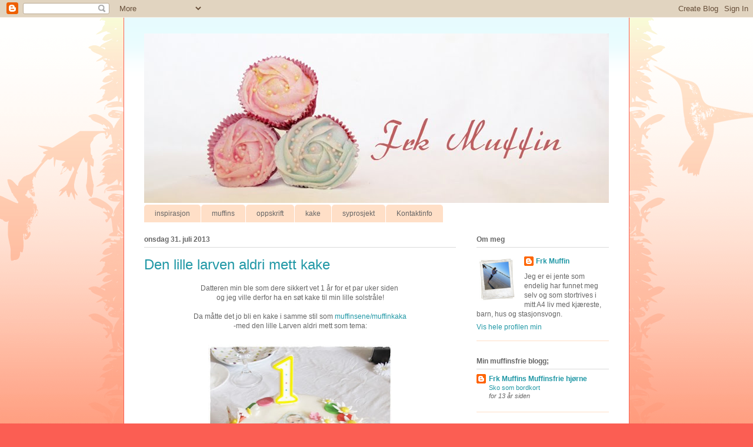

--- FILE ---
content_type: text/html; charset=UTF-8
request_url: https://frk-muffin.blogspot.com/2013/07/
body_size: 20577
content:
<!DOCTYPE html>
<html class='v2' dir='ltr' lang='no'>
<head>
<link href='https://www.blogger.com/static/v1/widgets/335934321-css_bundle_v2.css' rel='stylesheet' type='text/css'/>
<meta content='width=1100' name='viewport'/>
<meta content='text/html; charset=UTF-8' http-equiv='Content-Type'/>
<meta content='blogger' name='generator'/>
<link href='https://frk-muffin.blogspot.com/favicon.ico' rel='icon' type='image/x-icon'/>
<link href='http://frk-muffin.blogspot.com/2013/07/' rel='canonical'/>
<link rel="alternate" type="application/atom+xml" title="Frk Muffin - Atom" href="https://frk-muffin.blogspot.com/feeds/posts/default" />
<link rel="alternate" type="application/rss+xml" title="Frk Muffin - RSS" href="https://frk-muffin.blogspot.com/feeds/posts/default?alt=rss" />
<link rel="service.post" type="application/atom+xml" title="Frk Muffin - Atom" href="https://www.blogger.com/feeds/9169021215720090496/posts/default" />
<!--Can't find substitution for tag [blog.ieCssRetrofitLinks]-->
<meta content='http://frk-muffin.blogspot.com/2013/07/' property='og:url'/>
<meta content='Frk Muffin' property='og:title'/>
<meta content='' property='og:description'/>
<title>Frk Muffin: juli 2013</title>
<style id='page-skin-1' type='text/css'><!--
/*
-----------------------------------------------
Blogger Template Style
Name:     Ethereal
Designer: Jason Morrow
URL:      jasonmorrow.etsy.com
----------------------------------------------- */
/* Content
----------------------------------------------- */
body {
font: normal normal 12px Verdana, Geneva, sans-serif;;
color: #666666;
background: #fb5e53 url(//www.blogblog.com/1kt/ethereal/birds-2toned-bg.png) repeat-x scroll top center;
}
html body .content-outer {
min-width: 0;
max-width: 100%;
width: 100%;
}
a:link {
text-decoration: none;
color: #2198a6;
}
a:visited {
text-decoration: none;
color: #38b640;
}
a:hover {
text-decoration: underline;
color: #a62197;
}
.main-inner {
padding-top: 15px;
}
.body-fauxcolumn-outer {
background: transparent none repeat-x scroll top center;
}
.content-fauxcolumns .fauxcolumn-inner {
background: #ffffff url(//www.blogblog.com/1kt/ethereal/bird-2toned-blue-fade.png) repeat-x scroll top left;
border-left: 1px solid #fb5e53;
border-right: 1px solid #fb5e53;
}
/* Flexible Background
----------------------------------------------- */
.content-fauxcolumn-outer .fauxborder-left {
width: 100%;
padding-left: 300px;
margin-left: -300px;
background-color: transparent;
background-image: url(//themes.googleusercontent.com/image?id=0BwVBOzw_-hbMNjViMzQ0ZDEtMWU1NS00ZTBkLWFjY2EtZjM5YmU4OTA2MjBm);
background-repeat: no-repeat;
background-position: left top;
}
.content-fauxcolumn-outer .fauxborder-right {
margin-right: -299px;
width: 299px;
background-color: transparent;
background-image: url(//themes.googleusercontent.com/image?id=0BwVBOzw_-hbMNjViMzQ0ZDEtMWU1NS00ZTBkLWFjY2EtZjM5YmU4OTA2MjBm);
background-repeat: no-repeat;
background-position: right top;
}
/* Columns
----------------------------------------------- */
.content-inner {
padding: 0;
}
/* Header
----------------------------------------------- */
.header-inner {
padding: 27px 0 3px;
}
.header-inner .section {
margin: 0 35px;
}
.Header h1 {
font: normal normal 60px Georgia, Utopia, 'Palatino Linotype', Palatino, serif;;
color: #fb5e53;
}
.Header h1 a {
color: #fb5e53;
}
.Header .description {
font-size: 115%;
color: #666666;
}
.header-inner .Header .titlewrapper,
.header-inner .Header .descriptionwrapper {
padding-left: 0;
padding-right: 0;
margin-bottom: 0;
}
/* Tabs
----------------------------------------------- */
.tabs-outer {
position: relative;
background: transparent;
}
.tabs-cap-top, .tabs-cap-bottom {
position: absolute;
width: 100%;
}
.tabs-cap-bottom {
bottom: 0;
}
.tabs-inner {
padding: 0;
}
.tabs-inner .section {
margin: 0 35px;
}
*+html body .tabs-inner .widget li {
padding: 1px;
}
.PageList {
border-bottom: 1px solid #fb5e53;
}
.tabs-inner .widget li.selected a,
.tabs-inner .widget li a:hover {
position: relative;
-moz-border-radius-topleft: 5px;
-moz-border-radius-topright: 5px;
-webkit-border-top-left-radius: 5px;
-webkit-border-top-right-radius: 5px;
-goog-ms-border-top-left-radius: 5px;
-goog-ms-border-top-right-radius: 5px;
border-top-left-radius: 5px;
border-top-right-radius: 5px;
background: #ffa183 none ;
color: #fb5e53;
}
.tabs-inner .widget li a {
display: inline-block;
margin: 0;
margin-right: 1px;
padding: .65em 1.5em;
font: normal normal 12px 'Trebuchet MS', Trebuchet, sans-serif;
color: #666666;
background-color: #ffdfc7;
-moz-border-radius-topleft: 5px;
-moz-border-radius-topright: 5px;
-webkit-border-top-left-radius: 5px;
-webkit-border-top-right-radius: 5px;
-goog-ms-border-top-left-radius: 5px;
-goog-ms-border-top-right-radius: 5px;
border-top-left-radius: 5px;
border-top-right-radius: 5px;
}
/* Headings
----------------------------------------------- */
h2 {
font: normal bold 12px Verdana, Geneva, sans-serif;;
color: #666666;
}
/* Widgets
----------------------------------------------- */
.main-inner .column-left-inner {
padding: 0 0 0 20px;
}
.main-inner .column-left-inner .section {
margin-right: 0;
}
.main-inner .column-right-inner {
padding: 0 20px 0 0;
}
.main-inner .column-right-inner .section {
margin-left: 0;
}
.main-inner .section {
padding: 0;
}
.main-inner .widget {
padding: 0 0 15px;
margin: 20px 0;
border-bottom: 1px solid #ffdfc7;
}
.main-inner .widget h2 {
margin: 0;
padding: .6em 0 .5em;
}
.footer-inner .widget h2 {
padding: 0 0 .4em;
}
.main-inner .widget h2 + div, .footer-inner .widget h2 + div {
padding-top: 15px;
}
.main-inner .widget .widget-content {
margin: 0;
padding: 15px 0 0;
}
.main-inner .widget ul, .main-inner .widget #ArchiveList ul.flat {
margin: -15px -15px -15px;
padding: 0;
list-style: none;
}
.main-inner .sidebar .widget h2 {
border-bottom: 1px solid #dbdbdb;
}
.main-inner .widget #ArchiveList {
margin: -15px 0 0;
}
.main-inner .widget ul li, .main-inner .widget #ArchiveList ul.flat li {
padding: .5em 15px;
text-indent: 0;
}
.main-inner .widget #ArchiveList ul li {
padding-top: .25em;
padding-bottom: .25em;
}
.main-inner .widget ul li:first-child, .main-inner .widget #ArchiveList ul.flat li:first-child {
border-top: none;
}
.main-inner .widget ul li:last-child, .main-inner .widget #ArchiveList ul.flat li:last-child {
border-bottom: none;
}
.main-inner .widget .post-body ul {
padding: 0 2.5em;
margin: .5em 0;
list-style: disc;
}
.main-inner .widget .post-body ul li {
padding: 0.25em 0;
margin-bottom: .25em;
color: #666666;
border: none;
}
.footer-inner .widget ul {
padding: 0;
list-style: none;
}
.widget .zippy {
color: #fb5e53;
}
/* Posts
----------------------------------------------- */
.main.section {
margin: 0 20px;
}
body .main-inner .Blog {
padding: 0;
background-color: transparent;
border: none;
}
.main-inner .widget h2.date-header {
border-bottom: 1px solid #dbdbdb;
}
.date-outer {
position: relative;
margin: 15px 0 20px;
}
.date-outer:first-child {
margin-top: 0;
}
.date-posts {
clear: both;
}
.post-outer, .inline-ad {
border-bottom: 1px solid #ffdfc7;
padding: 30px 0;
}
.post-outer {
padding-bottom: 10px;
}
.post-outer:first-child {
padding-top: 0;
border-top: none;
}
.post-outer:last-child, .inline-ad:last-child {
border-bottom: none;
}
.post-body img {
padding: 8px;
}
h3.post-title, h4 {
font: normal normal 24px Verdana, Geneva, sans-serif;;
color: #2198a6;
}
h3.post-title a {
font: normal normal 24px Verdana, Geneva, sans-serif;;
color: #2198a6;
text-decoration: none;
}
h3.post-title a:hover {
color: #a62197;
text-decoration: underline;
}
.post-header {
margin: 0 0 1.5em;
}
.post-body {
line-height: 1.4;
}
.post-footer {
margin: 1.5em 0 0;
}
#blog-pager {
padding: 15px;
}
.blog-feeds, .post-feeds {
margin: 1em 0;
text-align: center;
}
.post-outer .comments {
margin-top: 2em;
}
/* Comments
----------------------------------------------- */
.comments .comments-content .icon.blog-author {
background-repeat: no-repeat;
background-image: url([data-uri]);
}
.comments .comments-content .loadmore a {
background: #ffffff url(//www.blogblog.com/1kt/ethereal/bird-2toned-blue-fade.png) repeat-x scroll top left;
}
.comments .comments-content .loadmore a {
border-top: 1px solid #dbdbdb;
border-bottom: 1px solid #dbdbdb;
}
.comments .comment-thread.inline-thread {
background: #ffffff url(//www.blogblog.com/1kt/ethereal/bird-2toned-blue-fade.png) repeat-x scroll top left;
}
.comments .continue {
border-top: 2px solid #dbdbdb;
}
/* Footer
----------------------------------------------- */
.footer-inner {
padding: 30px 0;
overflow: hidden;
}
/* Mobile
----------------------------------------------- */
body.mobile  {
background-size: auto
}
.mobile .body-fauxcolumn-outer {
background: ;
}
.mobile .content-fauxcolumns .fauxcolumn-inner {
opacity: 0.75;
}
.mobile .content-fauxcolumn-outer .fauxborder-right {
margin-right: 0;
}
.mobile-link-button {
background-color: #ffa183;
}
.mobile-link-button a:link, .mobile-link-button a:visited {
color: #fb5e53;
}
.mobile-index-contents {
color: #444444;
}
.mobile .body-fauxcolumn-outer {
background-size: 100% auto;
}
.mobile .mobile-date-outer {
border-bottom: transparent;
}
.mobile .PageList {
border-bottom: none;
}
.mobile .tabs-inner .section {
margin: 0;
}
.mobile .tabs-inner .PageList .widget-content {
background: #ffa183 none;
color: #fb5e53;
}
.mobile .tabs-inner .PageList .widget-content .pagelist-arrow {
border-left: 1px solid #fb5e53;
}
.mobile .footer-inner {
overflow: visible;
}
body.mobile .AdSense {
margin: 0 -10px;
}

--></style>
<style id='template-skin-1' type='text/css'><!--
body {
min-width: 860px;
}
.content-outer, .content-fauxcolumn-outer, .region-inner {
min-width: 860px;
max-width: 860px;
_width: 860px;
}
.main-inner .columns {
padding-left: 0px;
padding-right: 260px;
}
.main-inner .fauxcolumn-center-outer {
left: 0px;
right: 260px;
/* IE6 does not respect left and right together */
_width: expression(this.parentNode.offsetWidth -
parseInt("0px") -
parseInt("260px") + 'px');
}
.main-inner .fauxcolumn-left-outer {
width: 0px;
}
.main-inner .fauxcolumn-right-outer {
width: 260px;
}
.main-inner .column-left-outer {
width: 0px;
right: 100%;
margin-left: -0px;
}
.main-inner .column-right-outer {
width: 260px;
margin-right: -260px;
}
#layout {
min-width: 0;
}
#layout .content-outer {
min-width: 0;
width: 800px;
}
#layout .region-inner {
min-width: 0;
width: auto;
}
body#layout div.add_widget {
padding: 8px;
}
body#layout div.add_widget a {
margin-left: 32px;
}
--></style>
<link href='https://www.blogger.com/dyn-css/authorization.css?targetBlogID=9169021215720090496&amp;zx=9382605c-11b0-434d-bd32-f6c7d46c4945' media='none' onload='if(media!=&#39;all&#39;)media=&#39;all&#39;' rel='stylesheet'/><noscript><link href='https://www.blogger.com/dyn-css/authorization.css?targetBlogID=9169021215720090496&amp;zx=9382605c-11b0-434d-bd32-f6c7d46c4945' rel='stylesheet'/></noscript>
<meta name='google-adsense-platform-account' content='ca-host-pub-1556223355139109'/>
<meta name='google-adsense-platform-domain' content='blogspot.com'/>

</head>
<body class='loading variant-hummingBirds2'>
<div class='navbar section' id='navbar' name='Navbar'><div class='widget Navbar' data-version='1' id='Navbar1'><script type="text/javascript">
    function setAttributeOnload(object, attribute, val) {
      if(window.addEventListener) {
        window.addEventListener('load',
          function(){ object[attribute] = val; }, false);
      } else {
        window.attachEvent('onload', function(){ object[attribute] = val; });
      }
    }
  </script>
<div id="navbar-iframe-container"></div>
<script type="text/javascript" src="https://apis.google.com/js/platform.js"></script>
<script type="text/javascript">
      gapi.load("gapi.iframes:gapi.iframes.style.bubble", function() {
        if (gapi.iframes && gapi.iframes.getContext) {
          gapi.iframes.getContext().openChild({
              url: 'https://www.blogger.com/navbar/9169021215720090496?origin\x3dhttps://frk-muffin.blogspot.com',
              where: document.getElementById("navbar-iframe-container"),
              id: "navbar-iframe"
          });
        }
      });
    </script><script type="text/javascript">
(function() {
var script = document.createElement('script');
script.type = 'text/javascript';
script.src = '//pagead2.googlesyndication.com/pagead/js/google_top_exp.js';
var head = document.getElementsByTagName('head')[0];
if (head) {
head.appendChild(script);
}})();
</script>
</div></div>
<div class='body-fauxcolumns'>
<div class='fauxcolumn-outer body-fauxcolumn-outer'>
<div class='cap-top'>
<div class='cap-left'></div>
<div class='cap-right'></div>
</div>
<div class='fauxborder-left'>
<div class='fauxborder-right'></div>
<div class='fauxcolumn-inner'>
</div>
</div>
<div class='cap-bottom'>
<div class='cap-left'></div>
<div class='cap-right'></div>
</div>
</div>
</div>
<div class='content'>
<div class='content-fauxcolumns'>
<div class='fauxcolumn-outer content-fauxcolumn-outer'>
<div class='cap-top'>
<div class='cap-left'></div>
<div class='cap-right'></div>
</div>
<div class='fauxborder-left'>
<div class='fauxborder-right'></div>
<div class='fauxcolumn-inner'>
</div>
</div>
<div class='cap-bottom'>
<div class='cap-left'></div>
<div class='cap-right'></div>
</div>
</div>
</div>
<div class='content-outer'>
<div class='content-cap-top cap-top'>
<div class='cap-left'></div>
<div class='cap-right'></div>
</div>
<div class='fauxborder-left content-fauxborder-left'>
<div class='fauxborder-right content-fauxborder-right'></div>
<div class='content-inner'>
<header>
<div class='header-outer'>
<div class='header-cap-top cap-top'>
<div class='cap-left'></div>
<div class='cap-right'></div>
</div>
<div class='fauxborder-left header-fauxborder-left'>
<div class='fauxborder-right header-fauxborder-right'></div>
<div class='region-inner header-inner'>
<div class='header section' id='header' name='Overskrift'><div class='widget Header' data-version='1' id='Header1'>
<div id='header-inner'>
<a href='https://frk-muffin.blogspot.com/' style='display: block'>
<img alt='Frk Muffin' height='288px; ' id='Header1_headerimg' src='https://blogger.googleusercontent.com/img/b/R29vZ2xl/AVvXsEjPyA__7a9TGsIeZyIJjMenI2a8aVqNGflHckpEi7iziUdACIkOnMMbRNpuNwZmoC4nfUwpG5yGQ-njsPd5CTzSwEp1zeE-XFa7g5hhCqrDzLWjRehfvPLEFzsin9z-wBFprIXY9bcxD8c/s1600/Banner_blogg_FrkMuffin_feb12_3.jpg' style='display: block' width='790px; '/>
</a>
</div>
</div></div>
</div>
</div>
<div class='header-cap-bottom cap-bottom'>
<div class='cap-left'></div>
<div class='cap-right'></div>
</div>
</div>
</header>
<div class='tabs-outer'>
<div class='tabs-cap-top cap-top'>
<div class='cap-left'></div>
<div class='cap-right'></div>
</div>
<div class='fauxborder-left tabs-fauxborder-left'>
<div class='fauxborder-right tabs-fauxborder-right'></div>
<div class='region-inner tabs-inner'>
<div class='tabs section' id='crosscol' name='Krysskolonne'><div class='widget Label' data-version='1' id='Label1'>
<h2>Etiketter</h2>
<div class='widget-content list-label-widget-content'>
<ul>
<li>
<a dir='ltr' href='https://frk-muffin.blogspot.com/search/label/inspirasjon'>inspirasjon</a>
</li>
<li>
<a dir='ltr' href='https://frk-muffin.blogspot.com/search/label/muffins'>muffins</a>
</li>
<li>
<a dir='ltr' href='https://frk-muffin.blogspot.com/search/label/oppskrift'>oppskrift</a>
</li>
<li>
<a dir='ltr' href='https://frk-muffin.blogspot.com/search/label/kake'>kake</a>
</li>
<li>
<a dir='ltr' href='https://frk-muffin.blogspot.com/search/label/syprosjekt'>syprosjekt</a>
</li>
<li>
<a dir='ltr' href='https://frk-muffin.blogspot.com/search/label/Kontaktinfo'>Kontaktinfo</a>
</li>
</ul>
<div class='clear'></div>
</div>
</div></div>
<div class='tabs no-items section' id='crosscol-overflow' name='Cross-Column 2'></div>
</div>
</div>
<div class='tabs-cap-bottom cap-bottom'>
<div class='cap-left'></div>
<div class='cap-right'></div>
</div>
</div>
<div class='main-outer'>
<div class='main-cap-top cap-top'>
<div class='cap-left'></div>
<div class='cap-right'></div>
</div>
<div class='fauxborder-left main-fauxborder-left'>
<div class='fauxborder-right main-fauxborder-right'></div>
<div class='region-inner main-inner'>
<div class='columns fauxcolumns'>
<div class='fauxcolumn-outer fauxcolumn-center-outer'>
<div class='cap-top'>
<div class='cap-left'></div>
<div class='cap-right'></div>
</div>
<div class='fauxborder-left'>
<div class='fauxborder-right'></div>
<div class='fauxcolumn-inner'>
</div>
</div>
<div class='cap-bottom'>
<div class='cap-left'></div>
<div class='cap-right'></div>
</div>
</div>
<div class='fauxcolumn-outer fauxcolumn-left-outer'>
<div class='cap-top'>
<div class='cap-left'></div>
<div class='cap-right'></div>
</div>
<div class='fauxborder-left'>
<div class='fauxborder-right'></div>
<div class='fauxcolumn-inner'>
</div>
</div>
<div class='cap-bottom'>
<div class='cap-left'></div>
<div class='cap-right'></div>
</div>
</div>
<div class='fauxcolumn-outer fauxcolumn-right-outer'>
<div class='cap-top'>
<div class='cap-left'></div>
<div class='cap-right'></div>
</div>
<div class='fauxborder-left'>
<div class='fauxborder-right'></div>
<div class='fauxcolumn-inner'>
</div>
</div>
<div class='cap-bottom'>
<div class='cap-left'></div>
<div class='cap-right'></div>
</div>
</div>
<!-- corrects IE6 width calculation -->
<div class='columns-inner'>
<div class='column-center-outer'>
<div class='column-center-inner'>
<div class='main section' id='main' name='Hoveddel'><div class='widget Blog' data-version='1' id='Blog1'>
<div class='blog-posts hfeed'>

          <div class="date-outer">
        
<h2 class='date-header'><span>onsdag 31. juli 2013</span></h2>

          <div class="date-posts">
        
<div class='post-outer'>
<div class='post hentry uncustomized-post-template' itemprop='blogPost' itemscope='itemscope' itemtype='http://schema.org/BlogPosting'>
<meta content='https://blogger.googleusercontent.com/img/b/R29vZ2xl/AVvXsEg1M6RLBtxup89MWQXaQmwDCAeO3tWCOkVMVSlrs9EpvaioLYrtH6BMqxpYJlMSiZUcSdab1cxeELqMy9OZ5i7RzkylQbb9nB6YqZUlteRaS52MNq6j6YMgloAwUNg1BBIluqcWNLAMGto/s400/frk-muffin-denlillelarvenaldrimett-Oda-1-aar-kake-hel1.JPG' itemprop='image_url'/>
<meta content='9169021215720090496' itemprop='blogId'/>
<meta content='8486915644889724187' itemprop='postId'/>
<a name='8486915644889724187'></a>
<h3 class='post-title entry-title' itemprop='name'>
<a href='https://frk-muffin.blogspot.com/2013/07/den-lille-larven-aldri-mett-kake.html'>Den lille larven aldri mett kake</a>
</h3>
<div class='post-header'>
<div class='post-header-line-1'></div>
</div>
<div class='post-body entry-content' id='post-body-8486915644889724187' itemprop='description articleBody'>
<div dir="ltr" style="text-align: left;" trbidi="on">
<div style="text-align: center;">
Datteren min ble som dere sikkert vet 1 år for et par uker siden&#160;</div>
<div style="text-align: center;">
og jeg ville derfor ha en søt kake til min lille solstråle!</div>
<div style="text-align: center;">
<br></div>
<div style="text-align: center;">
Da måtte det jo bli en kake i samme stil som<a href="http://frk-muffin.blogspot.no/2013/07/den-lille-larven-aldri-mett-muffinskake.html" target="_blank"> muffinsene/muffinkaka</a></div>
<div style="text-align: center;">
-med den lille Larven aldri mett som tema:</div>
<div class="separator" style="clear: both; text-align: center;">
<br></div>
<div class="separator" style="clear: both; text-align: center;">
<a href="https://blogger.googleusercontent.com/img/b/R29vZ2xl/AVvXsEg1M6RLBtxup89MWQXaQmwDCAeO3tWCOkVMVSlrs9EpvaioLYrtH6BMqxpYJlMSiZUcSdab1cxeELqMy9OZ5i7RzkylQbb9nB6YqZUlteRaS52MNq6j6YMgloAwUNg1BBIluqcWNLAMGto/s1600/frk-muffin-denlillelarvenaldrimett-Oda-1-aar-kake-hel1.JPG" imageanchor="1" style="margin-left: 1em; margin-right: 1em;"><img border="0" height="400" src="https://blogger.googleusercontent.com/img/b/R29vZ2xl/AVvXsEg1M6RLBtxup89MWQXaQmwDCAeO3tWCOkVMVSlrs9EpvaioLYrtH6BMqxpYJlMSiZUcSdab1cxeELqMy9OZ5i7RzkylQbb9nB6YqZUlteRaS52MNq6j6YMgloAwUNg1BBIluqcWNLAMGto/s400/frk-muffin-denlillelarvenaldrimett-Oda-1-aar-kake-hel1.JPG" width="312"></a></div>
<div class="separator" style="clear: both; text-align: center;">
<br></div>
<div style="text-align: center;">
For morro skyld laget jeg en to-etasjes kake,</div>
<div style="text-align: center;">
så jeg endelig fikk testet ut det også.&#160;</div>
<div style="text-align: center;">
<br></div>
<div style="text-align: center;">
Det var ikke fordi det var så mange gjester</div>
<div style="text-align: center;">
så jeg var raus med å gi bort kake etterpå;)&#160;</div>
<div style="text-align: center;">
<br></div>
</div>
<div style='clear: both;'></div>
</div>
<div class='jump-link'>
<a href='https://frk-muffin.blogspot.com/2013/07/den-lille-larven-aldri-mett-kake.html#more' title='Den lille larven aldri mett kake'>Klikk på denne linken for å lese HELE innlegget;</a>
</div>
<div class='post-footer'>
<div class='post-footer-line post-footer-line-1'>
<span class='post-author vcard'>
Lagt inn av
<span class='fn' itemprop='author' itemscope='itemscope' itemtype='http://schema.org/Person'>
<meta content='https://www.blogger.com/profile/05163524934190605497' itemprop='url'/>
<a class='g-profile' href='https://www.blogger.com/profile/05163524934190605497' rel='author' title='author profile'>
<span itemprop='name'>Frk Muffin</span>
</a>
</span>
</span>
<span class='post-timestamp'>
kl.
<meta content='http://frk-muffin.blogspot.com/2013/07/den-lille-larven-aldri-mett-kake.html' itemprop='url'/>
<a class='timestamp-link' href='https://frk-muffin.blogspot.com/2013/07/den-lille-larven-aldri-mett-kake.html' rel='bookmark' title='permanent link'><abbr class='published' itemprop='datePublished' title='2013-07-31T23:35:00-07:00'>23:35</abbr></a>
</span>
<span class='post-comment-link'>
<a class='comment-link' href='https://frk-muffin.blogspot.com/2013/07/den-lille-larven-aldri-mett-kake.html#comment-form' onclick=''>
1 kommentar:
  </a>
</span>
<span class='post-icons'>
<span class='item-control blog-admin pid-1402025541'>
<a href='https://www.blogger.com/post-edit.g?blogID=9169021215720090496&postID=8486915644889724187&from=pencil' title='Rediger innlegg'>
<img alt='' class='icon-action' height='18' src='https://resources.blogblog.com/img/icon18_edit_allbkg.gif' width='18'/>
</a>
</span>
</span>
<div class='post-share-buttons goog-inline-block'>
<a class='goog-inline-block share-button sb-email' href='https://www.blogger.com/share-post.g?blogID=9169021215720090496&postID=8486915644889724187&target=email' target='_blank' title='Send dette via e-post'><span class='share-button-link-text'>Send dette via e-post</span></a><a class='goog-inline-block share-button sb-blog' href='https://www.blogger.com/share-post.g?blogID=9169021215720090496&postID=8486915644889724187&target=blog' onclick='window.open(this.href, "_blank", "height=270,width=475"); return false;' target='_blank' title='Blogg dette!'><span class='share-button-link-text'>Blogg dette!</span></a><a class='goog-inline-block share-button sb-twitter' href='https://www.blogger.com/share-post.g?blogID=9169021215720090496&postID=8486915644889724187&target=twitter' target='_blank' title='Del på X'><span class='share-button-link-text'>Del på X</span></a><a class='goog-inline-block share-button sb-facebook' href='https://www.blogger.com/share-post.g?blogID=9169021215720090496&postID=8486915644889724187&target=facebook' onclick='window.open(this.href, "_blank", "height=430,width=640"); return false;' target='_blank' title='Del på Facebook'><span class='share-button-link-text'>Del på Facebook</span></a><a class='goog-inline-block share-button sb-pinterest' href='https://www.blogger.com/share-post.g?blogID=9169021215720090496&postID=8486915644889724187&target=pinterest' target='_blank' title='Del på Pinterest'><span class='share-button-link-text'>Del på Pinterest</span></a>
</div>
</div>
<div class='post-footer-line post-footer-line-2'>
<span class='post-labels'>
Etiketter:
<a href='https://frk-muffin.blogspot.com/search/label/inspirasjon' rel='tag'>inspirasjon</a>,
<a href='https://frk-muffin.blogspot.com/search/label/kake' rel='tag'>kake</a>
</span>
</div>
<div class='post-footer-line post-footer-line-3'>
<span class='post-location'>
</span>
</div>
</div>
</div>
</div>

          </div></div>
        

          <div class="date-outer">
        
<h2 class='date-header'><span>tirsdag 30. juli 2013</span></h2>

          <div class="date-posts">
        
<div class='post-outer'>
<div class='post hentry uncustomized-post-template' itemprop='blogPost' itemscope='itemscope' itemtype='http://schema.org/BlogPosting'>
<meta content='https://blogger.googleusercontent.com/img/b/R29vZ2xl/AVvXsEiaKXH1PNRHaeNjwzWFYliFI2zxRwn_3P00tmbrohqAz9FQqJ2LxAzefUR6_fp8nG6QBSEnZcf1CPcRsC9RO8LP_yL4xooCbXVS2jrPtytN51NFgP7bgw_z0NLOoKu1mQeOXjwu542ooYk/s400/frk-muffin-den-lille-larven-aldrimett-sukkerpasta-figur-Oda-1-aar.JPG' itemprop='image_url'/>
<meta content='9169021215720090496' itemprop='blogId'/>
<meta content='4899752910568417297' itemprop='postId'/>
<a name='4899752910568417297'></a>
<h3 class='post-title entry-title' itemprop='name'>
<a href='https://frk-muffin.blogspot.com/2013/07/den-lille-larven-aldri-mett-muffinskake.html'>Den lille larven aldri mett - muffinskake</a>
</h3>
<div class='post-header'>
<div class='post-header-line-1'></div>
</div>
<div class='post-body entry-content' id='post-body-4899752910568417297' itemprop='description articleBody'>
<div dir="ltr" style="text-align: left;" trbidi="on">
<div style="text-align: center;">
<span style="color: #990000;">Da Oda ble 1 år så ville jeg jo såklart ha muffins,&#160;</span></div>
<div style="text-align: center;">
<span style="color: #990000;">men ville ha en litt ny vri og da syntes jeg denne var ganske lur.&#160;</span></div>
<div style="text-align: center;">
<span style="color: #990000;">Ikke for rosa og jentete, men fortsatt veldig søt og litt annerledes!</span></div>
<div style="text-align: center;">
<span style="color: #990000;"><br></span></div>
<div style="text-align: center;">
<span style="color: #990000;">Så i den lille Larven aldri mett-ånden ser muffinsene slik ut;&#160;</span></div>
<div class="separator" style="clear: both; text-align: center;">
<span style="color: #990000;"><br></span></div>
<br>
<div class="separator" style="clear: both; text-align: center;">
<a href="https://blogger.googleusercontent.com/img/b/R29vZ2xl/AVvXsEiaKXH1PNRHaeNjwzWFYliFI2zxRwn_3P00tmbrohqAz9FQqJ2LxAzefUR6_fp8nG6QBSEnZcf1CPcRsC9RO8LP_yL4xooCbXVS2jrPtytN51NFgP7bgw_z0NLOoKu1mQeOXjwu542ooYk/s1600/frk-muffin-den-lille-larven-aldrimett-sukkerpasta-figur-Oda-1-aar.JPG" imageanchor="1" style="margin-left: 1em; margin-right: 1em;"><span style="color: #990000;"><img border="0" height="228" src="https://blogger.googleusercontent.com/img/b/R29vZ2xl/AVvXsEiaKXH1PNRHaeNjwzWFYliFI2zxRwn_3P00tmbrohqAz9FQqJ2LxAzefUR6_fp8nG6QBSEnZcf1CPcRsC9RO8LP_yL4xooCbXVS2jrPtytN51NFgP7bgw_z0NLOoKu1mQeOXjwu542ooYk/s400/frk-muffin-den-lille-larven-aldrimett-sukkerpasta-figur-Oda-1-aar.JPG" width="400"></span></a></div>
<div class="separator" style="clear: both; text-align: center;">
<span style="color: #990000;"><br></span></div>
<div class="separator" style="clear: both; text-align: center;">
<span style="color: #990000;">Den ble litt stor så den krøp på en måte opp på &#160;bordet selv..&#160;</span></div>
<div class="separator" style="clear: both; text-align: center;">
<span style="color: #990000;"></span></div>
</div>
<div style='clear: both;'></div>
</div>
<div class='jump-link'>
<a href='https://frk-muffin.blogspot.com/2013/07/den-lille-larven-aldri-mett-muffinskake.html#more' title='Den lille larven aldri mett - muffinskake'>Klikk på denne linken for å lese HELE innlegget;</a>
</div>
<div class='post-footer'>
<div class='post-footer-line post-footer-line-1'>
<span class='post-author vcard'>
Lagt inn av
<span class='fn' itemprop='author' itemscope='itemscope' itemtype='http://schema.org/Person'>
<meta content='https://www.blogger.com/profile/05163524934190605497' itemprop='url'/>
<a class='g-profile' href='https://www.blogger.com/profile/05163524934190605497' rel='author' title='author profile'>
<span itemprop='name'>Frk Muffin</span>
</a>
</span>
</span>
<span class='post-timestamp'>
kl.
<meta content='http://frk-muffin.blogspot.com/2013/07/den-lille-larven-aldri-mett-muffinskake.html' itemprop='url'/>
<a class='timestamp-link' href='https://frk-muffin.blogspot.com/2013/07/den-lille-larven-aldri-mett-muffinskake.html' rel='bookmark' title='permanent link'><abbr class='published' itemprop='datePublished' title='2013-07-30T10:35:00-07:00'>10:35</abbr></a>
</span>
<span class='post-comment-link'>
<a class='comment-link' href='https://frk-muffin.blogspot.com/2013/07/den-lille-larven-aldri-mett-muffinskake.html#comment-form' onclick=''>
Ingen kommentarer:
  </a>
</span>
<span class='post-icons'>
<span class='item-control blog-admin pid-1402025541'>
<a href='https://www.blogger.com/post-edit.g?blogID=9169021215720090496&postID=4899752910568417297&from=pencil' title='Rediger innlegg'>
<img alt='' class='icon-action' height='18' src='https://resources.blogblog.com/img/icon18_edit_allbkg.gif' width='18'/>
</a>
</span>
</span>
<div class='post-share-buttons goog-inline-block'>
<a class='goog-inline-block share-button sb-email' href='https://www.blogger.com/share-post.g?blogID=9169021215720090496&postID=4899752910568417297&target=email' target='_blank' title='Send dette via e-post'><span class='share-button-link-text'>Send dette via e-post</span></a><a class='goog-inline-block share-button sb-blog' href='https://www.blogger.com/share-post.g?blogID=9169021215720090496&postID=4899752910568417297&target=blog' onclick='window.open(this.href, "_blank", "height=270,width=475"); return false;' target='_blank' title='Blogg dette!'><span class='share-button-link-text'>Blogg dette!</span></a><a class='goog-inline-block share-button sb-twitter' href='https://www.blogger.com/share-post.g?blogID=9169021215720090496&postID=4899752910568417297&target=twitter' target='_blank' title='Del på X'><span class='share-button-link-text'>Del på X</span></a><a class='goog-inline-block share-button sb-facebook' href='https://www.blogger.com/share-post.g?blogID=9169021215720090496&postID=4899752910568417297&target=facebook' onclick='window.open(this.href, "_blank", "height=430,width=640"); return false;' target='_blank' title='Del på Facebook'><span class='share-button-link-text'>Del på Facebook</span></a><a class='goog-inline-block share-button sb-pinterest' href='https://www.blogger.com/share-post.g?blogID=9169021215720090496&postID=4899752910568417297&target=pinterest' target='_blank' title='Del på Pinterest'><span class='share-button-link-text'>Del på Pinterest</span></a>
</div>
</div>
<div class='post-footer-line post-footer-line-2'>
<span class='post-labels'>
Etiketter:
<a href='https://frk-muffin.blogspot.com/search/label/inspirasjon' rel='tag'>inspirasjon</a>,
<a href='https://frk-muffin.blogspot.com/search/label/kake' rel='tag'>kake</a>,
<a href='https://frk-muffin.blogspot.com/search/label/muffins' rel='tag'>muffins</a>
</span>
</div>
<div class='post-footer-line post-footer-line-3'>
<span class='post-location'>
</span>
</div>
</div>
</div>
</div>

          </div></div>
        

          <div class="date-outer">
        
<h2 class='date-header'><span>torsdag 18. juli 2013</span></h2>

          <div class="date-posts">
        
<div class='post-outer'>
<div class='post hentry uncustomized-post-template' itemprop='blogPost' itemscope='itemscope' itemtype='http://schema.org/BlogPosting'>
<meta content='https://blogger.googleusercontent.com/img/b/R29vZ2xl/AVvXsEjaqJXXV7K_ypJXGge2D-VY7Oyxb3N3fqQbsJ967udC3yMzW8epwGXBfoU1zLphKQY_TVu_qhT_Oh-ndZJXxNTxnZyxjdgObBmGlyWZb18QuzcN8SHVcobsRqjyRtXMPEfePCRxOw2Rr0Q/s400/Oda_1%C3%A5r_kake_11.JPG' itemprop='image_url'/>
<meta content='9169021215720090496' itemprop='blogId'/>
<meta content='5038239209117352285' itemprop='postId'/>
<a name='5038239209117352285'></a>
<h3 class='post-title entry-title' itemprop='name'>
<a href='https://frk-muffin.blogspot.com/2013/07/bltkake-med-jordbr.html'>Bløtkake med jordbær</a>
</h3>
<div class='post-header'>
<div class='post-header-line-1'></div>
</div>
<div class='post-body entry-content' id='post-body-5038239209117352285' itemprop='description articleBody'>
<div dir="ltr" style="text-align: left;" trbidi="on">
<div class="separator" style="clear: both; text-align: center;">
<span style="color: #660000; text-align: left;">- det er selve sommer-bursdagskaken det!<br><br>Så da måtte tulla få det på selve bursdagen sin:)&#160;</span></div>
<div class="separator" style="clear: both; text-align: center;">
<span style="text-align: left;"><br></span></div>
<div class="separator" style="clear: both; text-align: center;">
<a href="https://blogger.googleusercontent.com/img/b/R29vZ2xl/AVvXsEjaqJXXV7K_ypJXGge2D-VY7Oyxb3N3fqQbsJ967udC3yMzW8epwGXBfoU1zLphKQY_TVu_qhT_Oh-ndZJXxNTxnZyxjdgObBmGlyWZb18QuzcN8SHVcobsRqjyRtXMPEfePCRxOw2Rr0Q/s1600/Oda_1%C3%A5r_kake_11.JPG" imageanchor="1" style="margin-left: 1em; margin-right: 1em;"><img border="0" height="346" src="https://blogger.googleusercontent.com/img/b/R29vZ2xl/AVvXsEjaqJXXV7K_ypJXGge2D-VY7Oyxb3N3fqQbsJ967udC3yMzW8epwGXBfoU1zLphKQY_TVu_qhT_Oh-ndZJXxNTxnZyxjdgObBmGlyWZb18QuzcN8SHVcobsRqjyRtXMPEfePCRxOw2Rr0Q/s400/Oda_1%C3%A5r_kake_11.JPG" width="400"></a></div>
<div class="separator" style="clear: both; text-align: center;">
<br></div>
<div class="separator" style="clear: both; text-align: center;">
<br></div>
<div class="separator" style="clear: both; text-align: center;">
<span style="color: #990000; font-family: Verdana, sans-serif;">Gratulerer med 1-års dagen jenta mi:)</span></div>
<br>
<br>
</div>
<div style='clear: both;'></div>
</div>
<div class='jump-link'>
<a href='https://frk-muffin.blogspot.com/2013/07/bltkake-med-jordbr.html#more' title='Bløtkake med jordbær'>Klikk på denne linken for å lese HELE innlegget;</a>
</div>
<div class='post-footer'>
<div class='post-footer-line post-footer-line-1'>
<span class='post-author vcard'>
Lagt inn av
<span class='fn' itemprop='author' itemscope='itemscope' itemtype='http://schema.org/Person'>
<meta content='https://www.blogger.com/profile/05163524934190605497' itemprop='url'/>
<a class='g-profile' href='https://www.blogger.com/profile/05163524934190605497' rel='author' title='author profile'>
<span itemprop='name'>Frk Muffin</span>
</a>
</span>
</span>
<span class='post-timestamp'>
kl.
<meta content='http://frk-muffin.blogspot.com/2013/07/bltkake-med-jordbr.html' itemprop='url'/>
<a class='timestamp-link' href='https://frk-muffin.blogspot.com/2013/07/bltkake-med-jordbr.html' rel='bookmark' title='permanent link'><abbr class='published' itemprop='datePublished' title='2013-07-18T00:07:00-07:00'>00:07</abbr></a>
</span>
<span class='post-comment-link'>
<a class='comment-link' href='https://frk-muffin.blogspot.com/2013/07/bltkake-med-jordbr.html#comment-form' onclick=''>
Ingen kommentarer:
  </a>
</span>
<span class='post-icons'>
<span class='item-control blog-admin pid-1402025541'>
<a href='https://www.blogger.com/post-edit.g?blogID=9169021215720090496&postID=5038239209117352285&from=pencil' title='Rediger innlegg'>
<img alt='' class='icon-action' height='18' src='https://resources.blogblog.com/img/icon18_edit_allbkg.gif' width='18'/>
</a>
</span>
</span>
<div class='post-share-buttons goog-inline-block'>
<a class='goog-inline-block share-button sb-email' href='https://www.blogger.com/share-post.g?blogID=9169021215720090496&postID=5038239209117352285&target=email' target='_blank' title='Send dette via e-post'><span class='share-button-link-text'>Send dette via e-post</span></a><a class='goog-inline-block share-button sb-blog' href='https://www.blogger.com/share-post.g?blogID=9169021215720090496&postID=5038239209117352285&target=blog' onclick='window.open(this.href, "_blank", "height=270,width=475"); return false;' target='_blank' title='Blogg dette!'><span class='share-button-link-text'>Blogg dette!</span></a><a class='goog-inline-block share-button sb-twitter' href='https://www.blogger.com/share-post.g?blogID=9169021215720090496&postID=5038239209117352285&target=twitter' target='_blank' title='Del på X'><span class='share-button-link-text'>Del på X</span></a><a class='goog-inline-block share-button sb-facebook' href='https://www.blogger.com/share-post.g?blogID=9169021215720090496&postID=5038239209117352285&target=facebook' onclick='window.open(this.href, "_blank", "height=430,width=640"); return false;' target='_blank' title='Del på Facebook'><span class='share-button-link-text'>Del på Facebook</span></a><a class='goog-inline-block share-button sb-pinterest' href='https://www.blogger.com/share-post.g?blogID=9169021215720090496&postID=5038239209117352285&target=pinterest' target='_blank' title='Del på Pinterest'><span class='share-button-link-text'>Del på Pinterest</span></a>
</div>
</div>
<div class='post-footer-line post-footer-line-2'>
<span class='post-labels'>
Etiketter:
<a href='https://frk-muffin.blogspot.com/search/label/inspirasjon' rel='tag'>inspirasjon</a>
</span>
</div>
<div class='post-footer-line post-footer-line-3'>
<span class='post-location'>
</span>
</div>
</div>
</div>
</div>

          </div></div>
        

          <div class="date-outer">
        
<h2 class='date-header'><span>lørdag 13. juli 2013</span></h2>

          <div class="date-posts">
        
<div class='post-outer'>
<div class='post hentry uncustomized-post-template' itemprop='blogPost' itemscope='itemscope' itemtype='http://schema.org/BlogPosting'>
<meta content='https://blogger.googleusercontent.com/img/b/R29vZ2xl/AVvXsEgXGc33sutbkh2073V2aHR5qjQulTW0D6ixxDCdGBSODk4RW0GS3IkcNXqmmYczORBw-pKtMDGNjJLS-O_xmfx6vxIM01LJTrkXkCR1pKxBZfkX337ioDMa7RoSpG91Xlxg_TCx-S6T6fQ/s320/frk-muffin-denlillelarvenaldrimett-Oda-1-aar_frukt.JPG' itemprop='image_url'/>
<meta content='9169021215720090496' itemprop='blogId'/>
<meta content='5279554897195479572' itemprop='postId'/>
<a name='5279554897195479572'></a>
<h3 class='post-title entry-title' itemprop='name'>
<a href='https://frk-muffin.blogspot.com/2013/07/fruktfat-i-vannmelon.html'>Fruktfat i vannmelon</a>
</h3>
<div class='post-header'>
<div class='post-header-line-1'></div>
</div>
<div class='post-body entry-content' id='post-body-5279554897195479572' itemprop='description articleBody'>
<div dir="ltr" style="text-align: left;" trbidi="on">
<span style="color: #cc0000;">Stakkars bloggen min har lidd i det siste..&#160;</span><br>
<br>
Jeg begynte i ny jobb i starten av juni og jobbet en måned før det (heldigvis?!!) var ferie. Det har vært litt av en overgang for oss som familie! Mamma (meg) som har vært hjemme i 4 år (nesten!) skulle plutselig jobbe igjen:o Jeg fikk forespørsel allerede dag 3,om jeg kunne gå fra den planlagte 48% stillingen til 100% så det var &quot;så som så&quot; med den myke starten jeg hadde sett for meg!<br>
Men det har jo gått helt supert og jeg har til og med kommet hjem til ferdig middag selv om mannen har pappaperm og det har vært &quot;utrolig slitsomt for han å være hjemme med babyen som måtte ha mat flere ganger om dagen og time lurene, samtidig hente og levere storebror i barnehagen&quot; (puh) og likevel har han laget middag som har stått ferdig 16.00 nesten hver dag!<br>
<br>
Så derfor har det vært lite å blogge,men nå er det ferie og med en lillesøster som har bursdag midt i fellesferien så fikk jeg endelig en GOD GRUNN til å bake og ordne litt igjen:)<br>
<br>
<br>
<br>
<div style="text-align: center;">
<b><span style="color: #38761d; font-family: Verdana, sans-serif; font-size: large;">Fruktfat a la Frk Muffin&#160;</span></b></div>
<div style="text-align: left;">
<br></div>
<div style="text-align: center;">
I dag vil jeg bare vise hvordan fruktfat jeg laget til bursdagen hennes;&#160;</div>
<br>
<div class="separator" style="clear: both; text-align: center;">
<a href="https://blogger.googleusercontent.com/img/b/R29vZ2xl/AVvXsEgXGc33sutbkh2073V2aHR5qjQulTW0D6ixxDCdGBSODk4RW0GS3IkcNXqmmYczORBw-pKtMDGNjJLS-O_xmfx6vxIM01LJTrkXkCR1pKxBZfkX337ioDMa7RoSpG91Xlxg_TCx-S6T6fQ/s1600/frk-muffin-denlillelarvenaldrimett-Oda-1-aar_frukt.JPG" imageanchor="1" style="margin-left: 1em; margin-right: 1em;"><img border="0" height="320" src="https://blogger.googleusercontent.com/img/b/R29vZ2xl/AVvXsEgXGc33sutbkh2073V2aHR5qjQulTW0D6ixxDCdGBSODk4RW0GS3IkcNXqmmYczORBw-pKtMDGNjJLS-O_xmfx6vxIM01LJTrkXkCR1pKxBZfkX337ioDMa7RoSpG91Xlxg_TCx-S6T6fQ/s320/frk-muffin-denlillelarvenaldrimett-Oda-1-aar_frukt.JPG" width="301"></a></div>
<div class="separator" style="clear: both; text-align: center;">
<br></div>
Ta en vannmelon og skjær ut etter eget ønske og ikke minst etter hvor god kniv du har!<br>
<br>
</div>
<div style='clear: both;'></div>
</div>
<div class='jump-link'>
<a href='https://frk-muffin.blogspot.com/2013/07/fruktfat-i-vannmelon.html#more' title='Fruktfat i vannmelon'>Klikk på denne linken for å lese HELE innlegget;</a>
</div>
<div class='post-footer'>
<div class='post-footer-line post-footer-line-1'>
<span class='post-author vcard'>
Lagt inn av
<span class='fn' itemprop='author' itemscope='itemscope' itemtype='http://schema.org/Person'>
<meta content='https://www.blogger.com/profile/05163524934190605497' itemprop='url'/>
<a class='g-profile' href='https://www.blogger.com/profile/05163524934190605497' rel='author' title='author profile'>
<span itemprop='name'>Frk Muffin</span>
</a>
</span>
</span>
<span class='post-timestamp'>
kl.
<meta content='http://frk-muffin.blogspot.com/2013/07/fruktfat-i-vannmelon.html' itemprop='url'/>
<a class='timestamp-link' href='https://frk-muffin.blogspot.com/2013/07/fruktfat-i-vannmelon.html' rel='bookmark' title='permanent link'><abbr class='published' itemprop='datePublished' title='2013-07-13T10:19:00-07:00'>10:19</abbr></a>
</span>
<span class='post-comment-link'>
<a class='comment-link' href='https://frk-muffin.blogspot.com/2013/07/fruktfat-i-vannmelon.html#comment-form' onclick=''>
Ingen kommentarer:
  </a>
</span>
<span class='post-icons'>
<span class='item-control blog-admin pid-1402025541'>
<a href='https://www.blogger.com/post-edit.g?blogID=9169021215720090496&postID=5279554897195479572&from=pencil' title='Rediger innlegg'>
<img alt='' class='icon-action' height='18' src='https://resources.blogblog.com/img/icon18_edit_allbkg.gif' width='18'/>
</a>
</span>
</span>
<div class='post-share-buttons goog-inline-block'>
<a class='goog-inline-block share-button sb-email' href='https://www.blogger.com/share-post.g?blogID=9169021215720090496&postID=5279554897195479572&target=email' target='_blank' title='Send dette via e-post'><span class='share-button-link-text'>Send dette via e-post</span></a><a class='goog-inline-block share-button sb-blog' href='https://www.blogger.com/share-post.g?blogID=9169021215720090496&postID=5279554897195479572&target=blog' onclick='window.open(this.href, "_blank", "height=270,width=475"); return false;' target='_blank' title='Blogg dette!'><span class='share-button-link-text'>Blogg dette!</span></a><a class='goog-inline-block share-button sb-twitter' href='https://www.blogger.com/share-post.g?blogID=9169021215720090496&postID=5279554897195479572&target=twitter' target='_blank' title='Del på X'><span class='share-button-link-text'>Del på X</span></a><a class='goog-inline-block share-button sb-facebook' href='https://www.blogger.com/share-post.g?blogID=9169021215720090496&postID=5279554897195479572&target=facebook' onclick='window.open(this.href, "_blank", "height=430,width=640"); return false;' target='_blank' title='Del på Facebook'><span class='share-button-link-text'>Del på Facebook</span></a><a class='goog-inline-block share-button sb-pinterest' href='https://www.blogger.com/share-post.g?blogID=9169021215720090496&postID=5279554897195479572&target=pinterest' target='_blank' title='Del på Pinterest'><span class='share-button-link-text'>Del på Pinterest</span></a>
</div>
</div>
<div class='post-footer-line post-footer-line-2'>
<span class='post-labels'>
Etiketter:
<a href='https://frk-muffin.blogspot.com/search/label/inspirasjon' rel='tag'>inspirasjon</a>
</span>
</div>
<div class='post-footer-line post-footer-line-3'>
<span class='post-location'>
</span>
</div>
</div>
</div>
</div>

          </div></div>
        

          <div class="date-outer">
        
<h2 class='date-header'><span>lørdag 6. juli 2013</span></h2>

          <div class="date-posts">
        
<div class='post-outer'>
<div class='post hentry uncustomized-post-template' itemprop='blogPost' itemscope='itemscope' itemtype='http://schema.org/BlogPosting'>
<meta content='https://blogger.googleusercontent.com/img/b/R29vZ2xl/AVvXsEiOmHoku-bleduDxAnny8jdyH1umxyCa18ahCPlB5eFBMqHvom4JEHoUqYFnKLo8-J6OZER8m97GsTrrOM0Lk2Zet9Jlc6cmeOdmUYpaf9_An2cvN8RxX9Qew5AJmdPVYvuwbKGajuCQ48/s320/Frk-Muffin_rabarbrasuppe_1.jpg' itemprop='image_url'/>
<meta content='9169021215720090496' itemprop='blogId'/>
<meta content='5653044908164983996' itemprop='postId'/>
<a name='5653044908164983996'></a>
<h3 class='post-title entry-title' itemprop='name'>
<a href='https://frk-muffin.blogspot.com/2013/07/lett-rabarbrasuppe.html'>Lett rabarbrasuppe </a>
</h3>
<div class='post-header'>
<div class='post-header-line-1'></div>
</div>
<div class='post-body entry-content' id='post-body-5653044908164983996' itemprop='description articleBody'>
<div dir="ltr" style="text-align: left;" trbidi="on">
<div style="text-align: center;">
Jeg var så heldig å få <span style="color: #e06666; font-size: large;"><b>rabarbra</b></span> av en venninne!&#160;</div>
<br>
<div style="text-align: center;">
- så da måtte jeg jo lage en sommerlig rabarbrasuppe:)&#160;</div>
<span style="font-size: xx-small;"></span><br>
<div style="text-align: center;">
<span style="font-size: xx-small;"><span style="color: #e06666;">(Oppskriften fant jeg på matprat.no)</span></span></div>
<span style="font-size: xx-small;">
</span>
<br>
<div style="text-align: center;">
<span style="font-size: xx-small;"><br></span></div>
<table align="center" cellpadding="0" cellspacing="0" class="tr-caption-container" style="margin-left: auto; margin-right: auto; text-align: center;"><tbody>
<tr><td style="text-align: center;"><a href="https://blogger.googleusercontent.com/img/b/R29vZ2xl/AVvXsEiOmHoku-bleduDxAnny8jdyH1umxyCa18ahCPlB5eFBMqHvom4JEHoUqYFnKLo8-J6OZER8m97GsTrrOM0Lk2Zet9Jlc6cmeOdmUYpaf9_An2cvN8RxX9Qew5AJmdPVYvuwbKGajuCQ48/s1600/Frk-Muffin_rabarbrasuppe_1.jpg" imageanchor="1" style="margin-left: auto; margin-right: auto;"><img border="0" height="320" src="https://blogger.googleusercontent.com/img/b/R29vZ2xl/AVvXsEiOmHoku-bleduDxAnny8jdyH1umxyCa18ahCPlB5eFBMqHvom4JEHoUqYFnKLo8-J6OZER8m97GsTrrOM0Lk2Zet9Jlc6cmeOdmUYpaf9_An2cvN8RxX9Qew5AJmdPVYvuwbKGajuCQ48/s320/Frk-Muffin_rabarbrasuppe_1.jpg" width="320"></a></td></tr>
<tr><td class="tr-caption" style="text-align: center;"><span style="color: #e06666;">På instagram:<br>frkmuffinv</span></td></tr>
</tbody></table>
<span style="font-size: xx-small;"></span><br>
</div>
<div style='clear: both;'></div>
</div>
<div class='jump-link'>
<a href='https://frk-muffin.blogspot.com/2013/07/lett-rabarbrasuppe.html#more' title='Lett rabarbrasuppe '>Klikk på denne linken for å lese HELE innlegget;</a>
</div>
<div class='post-footer'>
<div class='post-footer-line post-footer-line-1'>
<span class='post-author vcard'>
Lagt inn av
<span class='fn' itemprop='author' itemscope='itemscope' itemtype='http://schema.org/Person'>
<meta content='https://www.blogger.com/profile/05163524934190605497' itemprop='url'/>
<a class='g-profile' href='https://www.blogger.com/profile/05163524934190605497' rel='author' title='author profile'>
<span itemprop='name'>Frk Muffin</span>
</a>
</span>
</span>
<span class='post-timestamp'>
kl.
<meta content='http://frk-muffin.blogspot.com/2013/07/lett-rabarbrasuppe.html' itemprop='url'/>
<a class='timestamp-link' href='https://frk-muffin.blogspot.com/2013/07/lett-rabarbrasuppe.html' rel='bookmark' title='permanent link'><abbr class='published' itemprop='datePublished' title='2013-07-06T03:03:00-07:00'>03:03</abbr></a>
</span>
<span class='post-comment-link'>
<a class='comment-link' href='https://frk-muffin.blogspot.com/2013/07/lett-rabarbrasuppe.html#comment-form' onclick=''>
Ingen kommentarer:
  </a>
</span>
<span class='post-icons'>
<span class='item-control blog-admin pid-1402025541'>
<a href='https://www.blogger.com/post-edit.g?blogID=9169021215720090496&postID=5653044908164983996&from=pencil' title='Rediger innlegg'>
<img alt='' class='icon-action' height='18' src='https://resources.blogblog.com/img/icon18_edit_allbkg.gif' width='18'/>
</a>
</span>
</span>
<div class='post-share-buttons goog-inline-block'>
<a class='goog-inline-block share-button sb-email' href='https://www.blogger.com/share-post.g?blogID=9169021215720090496&postID=5653044908164983996&target=email' target='_blank' title='Send dette via e-post'><span class='share-button-link-text'>Send dette via e-post</span></a><a class='goog-inline-block share-button sb-blog' href='https://www.blogger.com/share-post.g?blogID=9169021215720090496&postID=5653044908164983996&target=blog' onclick='window.open(this.href, "_blank", "height=270,width=475"); return false;' target='_blank' title='Blogg dette!'><span class='share-button-link-text'>Blogg dette!</span></a><a class='goog-inline-block share-button sb-twitter' href='https://www.blogger.com/share-post.g?blogID=9169021215720090496&postID=5653044908164983996&target=twitter' target='_blank' title='Del på X'><span class='share-button-link-text'>Del på X</span></a><a class='goog-inline-block share-button sb-facebook' href='https://www.blogger.com/share-post.g?blogID=9169021215720090496&postID=5653044908164983996&target=facebook' onclick='window.open(this.href, "_blank", "height=430,width=640"); return false;' target='_blank' title='Del på Facebook'><span class='share-button-link-text'>Del på Facebook</span></a><a class='goog-inline-block share-button sb-pinterest' href='https://www.blogger.com/share-post.g?blogID=9169021215720090496&postID=5653044908164983996&target=pinterest' target='_blank' title='Del på Pinterest'><span class='share-button-link-text'>Del på Pinterest</span></a>
</div>
</div>
<div class='post-footer-line post-footer-line-2'>
<span class='post-labels'>
</span>
</div>
<div class='post-footer-line post-footer-line-3'>
<span class='post-location'>
</span>
</div>
</div>
</div>
</div>

          </div></div>
        

          <div class="date-outer">
        
<h2 class='date-header'><span>torsdag 4. juli 2013</span></h2>

          <div class="date-posts">
        
<div class='post-outer'>
<div class='post hentry uncustomized-post-template' itemprop='blogPost' itemscope='itemscope' itemtype='http://schema.org/BlogPosting'>
<meta content='https://blogger.googleusercontent.com/img/b/R29vZ2xl/AVvXsEgomwTs__XGePTQJoWf4P_QhlfyhQYvlSqYRzwJAetDrW2fgV28IfFIzb_QwmduOPwEC5HJfPkKTDJxhwCAWUPwhQlC4vAJU4RnFi-YzE0POOcqECFdrZOLIpwpps-tORW98LqVHcgTY2E/s320/Frk-Muffin_smuldrepai-m-rabarbra-og-eple_111.jpg' itemprop='image_url'/>
<meta content='9169021215720090496' itemprop='blogId'/>
<meta content='1914863932796305203' itemprop='postId'/>
<a name='1914863932796305203'></a>
<h3 class='post-title entry-title' itemprop='name'>
<a href='https://frk-muffin.blogspot.com/2013/07/smuldrepai-med-rabarbra-og-eple.html'>Smuldrepai med rabarbra og eple</a>
</h3>
<div class='post-header'>
<div class='post-header-line-1'></div>
</div>
<div class='post-body entry-content' id='post-body-1914863932796305203' itemprop='description articleBody'>
<div dir="ltr" style="text-align: left;" trbidi="on">
<div style="text-align: center;">
Min egen vri, <br>
jeg liker nemlig smuldredeig under og oppå!<br>
- ikke bare oppå som mange har;)</div>
<div style="text-align: center;">
<br></div>
<div style="text-align: center;">
Den ble ekstra syrlig med et par eplebiter i<br>
og passet perfekt en sommerkveld med litt kaffe<br>
og selvfølgelig ekte vaniljeis til.</div>
<div style="text-align: center;">
<br></div>
<table align="center" cellpadding="0" cellspacing="0" class="tr-caption-container" style="margin-left: auto; margin-right: auto; text-align: center;"><tbody>
<tr><td style="text-align: center;"><a href="https://blogger.googleusercontent.com/img/b/R29vZ2xl/AVvXsEgomwTs__XGePTQJoWf4P_QhlfyhQYvlSqYRzwJAetDrW2fgV28IfFIzb_QwmduOPwEC5HJfPkKTDJxhwCAWUPwhQlC4vAJU4RnFi-YzE0POOcqECFdrZOLIpwpps-tORW98LqVHcgTY2E/s1600/Frk-Muffin_smuldrepai-m-rabarbra-og-eple_111.jpg" imageanchor="1" style="margin-left: auto; margin-right: auto;"><img border="0" height="320" src="https://blogger.googleusercontent.com/img/b/R29vZ2xl/AVvXsEgomwTs__XGePTQJoWf4P_QhlfyhQYvlSqYRzwJAetDrW2fgV28IfFIzb_QwmduOPwEC5HJfPkKTDJxhwCAWUPwhQlC4vAJU4RnFi-YzE0POOcqECFdrZOLIpwpps-tORW98LqVHcgTY2E/s320/Frk-Muffin_smuldrepai-m-rabarbra-og-eple_111.jpg" width="320"></a></td></tr>
<tr><td class="tr-caption" style="text-align: center;"><span style="color: #e06666;">Følger du meg på instagram?<br>såfall har du alleredesett dette bildet!</span></td></tr>
</tbody></table>
<br>
</div>
<div style='clear: both;'></div>
</div>
<div class='jump-link'>
<a href='https://frk-muffin.blogspot.com/2013/07/smuldrepai-med-rabarbra-og-eple.html#more' title='Smuldrepai med rabarbra og eple'>Klikk på denne linken for å lese HELE innlegget;</a>
</div>
<div class='post-footer'>
<div class='post-footer-line post-footer-line-1'>
<span class='post-author vcard'>
Lagt inn av
<span class='fn' itemprop='author' itemscope='itemscope' itemtype='http://schema.org/Person'>
<meta content='https://www.blogger.com/profile/05163524934190605497' itemprop='url'/>
<a class='g-profile' href='https://www.blogger.com/profile/05163524934190605497' rel='author' title='author profile'>
<span itemprop='name'>Frk Muffin</span>
</a>
</span>
</span>
<span class='post-timestamp'>
kl.
<meta content='http://frk-muffin.blogspot.com/2013/07/smuldrepai-med-rabarbra-og-eple.html' itemprop='url'/>
<a class='timestamp-link' href='https://frk-muffin.blogspot.com/2013/07/smuldrepai-med-rabarbra-og-eple.html' rel='bookmark' title='permanent link'><abbr class='published' itemprop='datePublished' title='2013-07-04T00:07:00-07:00'>00:07</abbr></a>
</span>
<span class='post-comment-link'>
<a class='comment-link' href='https://frk-muffin.blogspot.com/2013/07/smuldrepai-med-rabarbra-og-eple.html#comment-form' onclick=''>
Ingen kommentarer:
  </a>
</span>
<span class='post-icons'>
<span class='item-control blog-admin pid-1402025541'>
<a href='https://www.blogger.com/post-edit.g?blogID=9169021215720090496&postID=1914863932796305203&from=pencil' title='Rediger innlegg'>
<img alt='' class='icon-action' height='18' src='https://resources.blogblog.com/img/icon18_edit_allbkg.gif' width='18'/>
</a>
</span>
</span>
<div class='post-share-buttons goog-inline-block'>
<a class='goog-inline-block share-button sb-email' href='https://www.blogger.com/share-post.g?blogID=9169021215720090496&postID=1914863932796305203&target=email' target='_blank' title='Send dette via e-post'><span class='share-button-link-text'>Send dette via e-post</span></a><a class='goog-inline-block share-button sb-blog' href='https://www.blogger.com/share-post.g?blogID=9169021215720090496&postID=1914863932796305203&target=blog' onclick='window.open(this.href, "_blank", "height=270,width=475"); return false;' target='_blank' title='Blogg dette!'><span class='share-button-link-text'>Blogg dette!</span></a><a class='goog-inline-block share-button sb-twitter' href='https://www.blogger.com/share-post.g?blogID=9169021215720090496&postID=1914863932796305203&target=twitter' target='_blank' title='Del på X'><span class='share-button-link-text'>Del på X</span></a><a class='goog-inline-block share-button sb-facebook' href='https://www.blogger.com/share-post.g?blogID=9169021215720090496&postID=1914863932796305203&target=facebook' onclick='window.open(this.href, "_blank", "height=430,width=640"); return false;' target='_blank' title='Del på Facebook'><span class='share-button-link-text'>Del på Facebook</span></a><a class='goog-inline-block share-button sb-pinterest' href='https://www.blogger.com/share-post.g?blogID=9169021215720090496&postID=1914863932796305203&target=pinterest' target='_blank' title='Del på Pinterest'><span class='share-button-link-text'>Del på Pinterest</span></a>
</div>
</div>
<div class='post-footer-line post-footer-line-2'>
<span class='post-labels'>
</span>
</div>
<div class='post-footer-line post-footer-line-3'>
<span class='post-location'>
</span>
</div>
</div>
</div>
</div>

        </div></div>
      
</div>
<div class='blog-pager' id='blog-pager'>
<span id='blog-pager-newer-link'>
<a class='blog-pager-newer-link' href='https://frk-muffin.blogspot.com/search?updated-max=2014-05-28T12:42:00-07:00&amp;max-results=7&amp;reverse-paginate=true' id='Blog1_blog-pager-newer-link' title='Nyere innlegg'>Nyere innlegg</a>
</span>
<span id='blog-pager-older-link'>
<a class='blog-pager-older-link' href='https://frk-muffin.blogspot.com/search?updated-max=2013-07-04T00:07:00-07:00&amp;max-results=7' id='Blog1_blog-pager-older-link' title='Eldre innlegg'>Eldre innlegg</a>
</span>
<a class='home-link' href='https://frk-muffin.blogspot.com/'>Startsiden</a>
</div>
<div class='clear'></div>
<div class='blog-feeds'>
<div class='feed-links'>
Abonner på:
<a class='feed-link' href='https://frk-muffin.blogspot.com/feeds/posts/default' target='_blank' type='application/atom+xml'>Kommentarer (Atom)</a>
</div>
</div>
</div></div>
</div>
</div>
<div class='column-left-outer'>
<div class='column-left-inner'>
<aside>
</aside>
</div>
</div>
<div class='column-right-outer'>
<div class='column-right-inner'>
<aside>
<div class='sidebar section' id='sidebar-right-1'><div class='widget Profile' data-version='1' id='Profile1'>
<h2>Om meg</h2>
<div class='widget-content'>
<a href='https://www.blogger.com/profile/05163524934190605497'><img alt='Bildet mitt' class='profile-img' height='80' src='//blogger.googleusercontent.com/img/b/R29vZ2xl/AVvXsEi6ETiVgkZq-5Rvt4uzwKIkv40S_JcMfqV_AXV1L7xwhC8oKhB6FPDK2k39x-0ch3DlIK3siQ2_gWrswKJv87Ta35jLsJqdbKTLTYYkm-iMuENYh-l7CzmdGkDEMbeM/s220/polaroid-sommer-10.jpg' width='72'/></a>
<dl class='profile-datablock'>
<dt class='profile-data'>
<a class='profile-name-link g-profile' href='https://www.blogger.com/profile/05163524934190605497' rel='author' style='background-image: url(//www.blogger.com/img/logo-16.png);'>
Frk Muffin
</a>
</dt>
<dd class='profile-textblock'>Jeg er ei jente som endelig har funnet meg selv og som stortrives i mitt A4 liv med kjæreste, barn, hus og stasjonsvogn.</dd>
</dl>
<a class='profile-link' href='https://www.blogger.com/profile/05163524934190605497' rel='author'>Vis hele profilen min</a>
<div class='clear'></div>
</div>
</div><div class='widget BlogList' data-version='1' id='BlogList2'>
<h2 class='title'>Min muffinsfrie blogg;</h2>
<div class='widget-content'>
<div class='blog-list-container' id='BlogList2_container'>
<ul id='BlogList2_blogs'>
<li style='display: block;'>
<div class='blog-icon'>
<img data-lateloadsrc='https://lh3.googleusercontent.com/blogger_img_proxy/AEn0k_uEo9i9DjzB8GgPdXuLPUTFe1oOtdRKcA0z8qDWaHa4IYtXC6NwVFVcjs88z0V_HzVdCNlPK60Iky4uRy37TT1CKNua0ejJt8rRIhgDSHHP_i8INGOInjH6=s16-w16-h16' height='16' width='16'/>
</div>
<div class='blog-content'>
<div class='blog-title'>
<a href='http://frk-muffinfritthjorne.blogspot.com/' target='_blank'>
Frk Muffins Muffinsfrie hjørne</a>
</div>
<div class='item-content'>
<span class='item-title'>
<a href='http://frk-muffinfritthjorne.blogspot.com/2012/10/sko-som-bordkort.html' target='_blank'>
Sko som bordkort
</a>
</span>
<div class='item-time'>
for 13 år siden
</div>
</div>
</div>
<div style='clear: both;'></div>
</li>
</ul>
<div class='clear'></div>
</div>
</div>
</div><div class='widget BlogSearch' data-version='1' id='BlogSearch1'>
<h2 class='title'>Søk rundt på bloggen min her</h2>
<div class='widget-content'>
<div id='BlogSearch1_form'>
<form action='https://frk-muffin.blogspot.com/search' class='gsc-search-box' target='_top'>
<table cellpadding='0' cellspacing='0' class='gsc-search-box'>
<tbody>
<tr>
<td class='gsc-input'>
<input autocomplete='off' class='gsc-input' name='q' size='10' title='search' type='text' value=''/>
</td>
<td class='gsc-search-button'>
<input class='gsc-search-button' title='search' type='submit' value='Søk'/>
</td>
</tr>
</tbody>
</table>
</form>
</div>
</div>
<div class='clear'></div>
</div><div class='widget BlogArchive' data-version='1' id='BlogArchive1'>
<h2>Mitt bloggarkiv</h2>
<div class='widget-content'>
<div id='ArchiveList'>
<div id='BlogArchive1_ArchiveList'>
<ul class='hierarchy'>
<li class='archivedate collapsed'>
<a class='toggle' href='javascript:void(0)'>
<span class='zippy'>

        &#9658;&#160;
      
</span>
</a>
<a class='post-count-link' href='https://frk-muffin.blogspot.com/2015/'>
2015
</a>
<span class='post-count' dir='ltr'>(1)</span>
<ul class='hierarchy'>
<li class='archivedate collapsed'>
<a class='toggle' href='javascript:void(0)'>
<span class='zippy'>

        &#9658;&#160;
      
</span>
</a>
<a class='post-count-link' href='https://frk-muffin.blogspot.com/2015/09/'>
september
</a>
<span class='post-count' dir='ltr'>(1)</span>
</li>
</ul>
</li>
</ul>
<ul class='hierarchy'>
<li class='archivedate collapsed'>
<a class='toggle' href='javascript:void(0)'>
<span class='zippy'>

        &#9658;&#160;
      
</span>
</a>
<a class='post-count-link' href='https://frk-muffin.blogspot.com/2014/'>
2014
</a>
<span class='post-count' dir='ltr'>(7)</span>
<ul class='hierarchy'>
<li class='archivedate collapsed'>
<a class='toggle' href='javascript:void(0)'>
<span class='zippy'>

        &#9658;&#160;
      
</span>
</a>
<a class='post-count-link' href='https://frk-muffin.blogspot.com/2014/08/'>
august
</a>
<span class='post-count' dir='ltr'>(1)</span>
</li>
</ul>
<ul class='hierarchy'>
<li class='archivedate collapsed'>
<a class='toggle' href='javascript:void(0)'>
<span class='zippy'>

        &#9658;&#160;
      
</span>
</a>
<a class='post-count-link' href='https://frk-muffin.blogspot.com/2014/06/'>
juni
</a>
<span class='post-count' dir='ltr'>(1)</span>
</li>
</ul>
<ul class='hierarchy'>
<li class='archivedate collapsed'>
<a class='toggle' href='javascript:void(0)'>
<span class='zippy'>

        &#9658;&#160;
      
</span>
</a>
<a class='post-count-link' href='https://frk-muffin.blogspot.com/2014/05/'>
mai
</a>
<span class='post-count' dir='ltr'>(2)</span>
</li>
</ul>
<ul class='hierarchy'>
<li class='archivedate collapsed'>
<a class='toggle' href='javascript:void(0)'>
<span class='zippy'>

        &#9658;&#160;
      
</span>
</a>
<a class='post-count-link' href='https://frk-muffin.blogspot.com/2014/03/'>
mars
</a>
<span class='post-count' dir='ltr'>(1)</span>
</li>
</ul>
<ul class='hierarchy'>
<li class='archivedate collapsed'>
<a class='toggle' href='javascript:void(0)'>
<span class='zippy'>

        &#9658;&#160;
      
</span>
</a>
<a class='post-count-link' href='https://frk-muffin.blogspot.com/2014/02/'>
februar
</a>
<span class='post-count' dir='ltr'>(2)</span>
</li>
</ul>
</li>
</ul>
<ul class='hierarchy'>
<li class='archivedate expanded'>
<a class='toggle' href='javascript:void(0)'>
<span class='zippy toggle-open'>

        &#9660;&#160;
      
</span>
</a>
<a class='post-count-link' href='https://frk-muffin.blogspot.com/2013/'>
2013
</a>
<span class='post-count' dir='ltr'>(27)</span>
<ul class='hierarchy'>
<li class='archivedate collapsed'>
<a class='toggle' href='javascript:void(0)'>
<span class='zippy'>

        &#9658;&#160;
      
</span>
</a>
<a class='post-count-link' href='https://frk-muffin.blogspot.com/2013/11/'>
november
</a>
<span class='post-count' dir='ltr'>(1)</span>
</li>
</ul>
<ul class='hierarchy'>
<li class='archivedate collapsed'>
<a class='toggle' href='javascript:void(0)'>
<span class='zippy'>

        &#9658;&#160;
      
</span>
</a>
<a class='post-count-link' href='https://frk-muffin.blogspot.com/2013/08/'>
august
</a>
<span class='post-count' dir='ltr'>(2)</span>
</li>
</ul>
<ul class='hierarchy'>
<li class='archivedate expanded'>
<a class='toggle' href='javascript:void(0)'>
<span class='zippy toggle-open'>

        &#9660;&#160;
      
</span>
</a>
<a class='post-count-link' href='https://frk-muffin.blogspot.com/2013/07/'>
juli
</a>
<span class='post-count' dir='ltr'>(6)</span>
<ul class='posts'>
<li><a href='https://frk-muffin.blogspot.com/2013/07/den-lille-larven-aldri-mett-kake.html'>Den lille larven aldri mett kake</a></li>
<li><a href='https://frk-muffin.blogspot.com/2013/07/den-lille-larven-aldri-mett-muffinskake.html'>Den lille larven aldri mett - muffinskake</a></li>
<li><a href='https://frk-muffin.blogspot.com/2013/07/bltkake-med-jordbr.html'>Bløtkake med jordbær</a></li>
<li><a href='https://frk-muffin.blogspot.com/2013/07/fruktfat-i-vannmelon.html'>Fruktfat i vannmelon</a></li>
<li><a href='https://frk-muffin.blogspot.com/2013/07/lett-rabarbrasuppe.html'>Lett rabarbrasuppe</a></li>
<li><a href='https://frk-muffin.blogspot.com/2013/07/smuldrepai-med-rabarbra-og-eple.html'>Smuldrepai med rabarbra og eple</a></li>
</ul>
</li>
</ul>
<ul class='hierarchy'>
<li class='archivedate collapsed'>
<a class='toggle' href='javascript:void(0)'>
<span class='zippy'>

        &#9658;&#160;
      
</span>
</a>
<a class='post-count-link' href='https://frk-muffin.blogspot.com/2013/06/'>
juni
</a>
<span class='post-count' dir='ltr'>(1)</span>
</li>
</ul>
<ul class='hierarchy'>
<li class='archivedate collapsed'>
<a class='toggle' href='javascript:void(0)'>
<span class='zippy'>

        &#9658;&#160;
      
</span>
</a>
<a class='post-count-link' href='https://frk-muffin.blogspot.com/2013/05/'>
mai
</a>
<span class='post-count' dir='ltr'>(2)</span>
</li>
</ul>
<ul class='hierarchy'>
<li class='archivedate collapsed'>
<a class='toggle' href='javascript:void(0)'>
<span class='zippy'>

        &#9658;&#160;
      
</span>
</a>
<a class='post-count-link' href='https://frk-muffin.blogspot.com/2013/04/'>
april
</a>
<span class='post-count' dir='ltr'>(5)</span>
</li>
</ul>
<ul class='hierarchy'>
<li class='archivedate collapsed'>
<a class='toggle' href='javascript:void(0)'>
<span class='zippy'>

        &#9658;&#160;
      
</span>
</a>
<a class='post-count-link' href='https://frk-muffin.blogspot.com/2013/03/'>
mars
</a>
<span class='post-count' dir='ltr'>(6)</span>
</li>
</ul>
<ul class='hierarchy'>
<li class='archivedate collapsed'>
<a class='toggle' href='javascript:void(0)'>
<span class='zippy'>

        &#9658;&#160;
      
</span>
</a>
<a class='post-count-link' href='https://frk-muffin.blogspot.com/2013/02/'>
februar
</a>
<span class='post-count' dir='ltr'>(4)</span>
</li>
</ul>
</li>
</ul>
<ul class='hierarchy'>
<li class='archivedate collapsed'>
<a class='toggle' href='javascript:void(0)'>
<span class='zippy'>

        &#9658;&#160;
      
</span>
</a>
<a class='post-count-link' href='https://frk-muffin.blogspot.com/2012/'>
2012
</a>
<span class='post-count' dir='ltr'>(77)</span>
<ul class='hierarchy'>
<li class='archivedate collapsed'>
<a class='toggle' href='javascript:void(0)'>
<span class='zippy'>

        &#9658;&#160;
      
</span>
</a>
<a class='post-count-link' href='https://frk-muffin.blogspot.com/2012/12/'>
desember
</a>
<span class='post-count' dir='ltr'>(1)</span>
</li>
</ul>
<ul class='hierarchy'>
<li class='archivedate collapsed'>
<a class='toggle' href='javascript:void(0)'>
<span class='zippy'>

        &#9658;&#160;
      
</span>
</a>
<a class='post-count-link' href='https://frk-muffin.blogspot.com/2012/11/'>
november
</a>
<span class='post-count' dir='ltr'>(4)</span>
</li>
</ul>
<ul class='hierarchy'>
<li class='archivedate collapsed'>
<a class='toggle' href='javascript:void(0)'>
<span class='zippy'>

        &#9658;&#160;
      
</span>
</a>
<a class='post-count-link' href='https://frk-muffin.blogspot.com/2012/10/'>
oktober
</a>
<span class='post-count' dir='ltr'>(7)</span>
</li>
</ul>
<ul class='hierarchy'>
<li class='archivedate collapsed'>
<a class='toggle' href='javascript:void(0)'>
<span class='zippy'>

        &#9658;&#160;
      
</span>
</a>
<a class='post-count-link' href='https://frk-muffin.blogspot.com/2012/09/'>
september
</a>
<span class='post-count' dir='ltr'>(3)</span>
</li>
</ul>
<ul class='hierarchy'>
<li class='archivedate collapsed'>
<a class='toggle' href='javascript:void(0)'>
<span class='zippy'>

        &#9658;&#160;
      
</span>
</a>
<a class='post-count-link' href='https://frk-muffin.blogspot.com/2012/08/'>
august
</a>
<span class='post-count' dir='ltr'>(3)</span>
</li>
</ul>
<ul class='hierarchy'>
<li class='archivedate collapsed'>
<a class='toggle' href='javascript:void(0)'>
<span class='zippy'>

        &#9658;&#160;
      
</span>
</a>
<a class='post-count-link' href='https://frk-muffin.blogspot.com/2012/07/'>
juli
</a>
<span class='post-count' dir='ltr'>(4)</span>
</li>
</ul>
<ul class='hierarchy'>
<li class='archivedate collapsed'>
<a class='toggle' href='javascript:void(0)'>
<span class='zippy'>

        &#9658;&#160;
      
</span>
</a>
<a class='post-count-link' href='https://frk-muffin.blogspot.com/2012/06/'>
juni
</a>
<span class='post-count' dir='ltr'>(4)</span>
</li>
</ul>
<ul class='hierarchy'>
<li class='archivedate collapsed'>
<a class='toggle' href='javascript:void(0)'>
<span class='zippy'>

        &#9658;&#160;
      
</span>
</a>
<a class='post-count-link' href='https://frk-muffin.blogspot.com/2012/05/'>
mai
</a>
<span class='post-count' dir='ltr'>(11)</span>
</li>
</ul>
<ul class='hierarchy'>
<li class='archivedate collapsed'>
<a class='toggle' href='javascript:void(0)'>
<span class='zippy'>

        &#9658;&#160;
      
</span>
</a>
<a class='post-count-link' href='https://frk-muffin.blogspot.com/2012/04/'>
april
</a>
<span class='post-count' dir='ltr'>(5)</span>
</li>
</ul>
<ul class='hierarchy'>
<li class='archivedate collapsed'>
<a class='toggle' href='javascript:void(0)'>
<span class='zippy'>

        &#9658;&#160;
      
</span>
</a>
<a class='post-count-link' href='https://frk-muffin.blogspot.com/2012/03/'>
mars
</a>
<span class='post-count' dir='ltr'>(11)</span>
</li>
</ul>
<ul class='hierarchy'>
<li class='archivedate collapsed'>
<a class='toggle' href='javascript:void(0)'>
<span class='zippy'>

        &#9658;&#160;
      
</span>
</a>
<a class='post-count-link' href='https://frk-muffin.blogspot.com/2012/02/'>
februar
</a>
<span class='post-count' dir='ltr'>(16)</span>
</li>
</ul>
<ul class='hierarchy'>
<li class='archivedate collapsed'>
<a class='toggle' href='javascript:void(0)'>
<span class='zippy'>

        &#9658;&#160;
      
</span>
</a>
<a class='post-count-link' href='https://frk-muffin.blogspot.com/2012/01/'>
januar
</a>
<span class='post-count' dir='ltr'>(8)</span>
</li>
</ul>
</li>
</ul>
<ul class='hierarchy'>
<li class='archivedate collapsed'>
<a class='toggle' href='javascript:void(0)'>
<span class='zippy'>

        &#9658;&#160;
      
</span>
</a>
<a class='post-count-link' href='https://frk-muffin.blogspot.com/2011/'>
2011
</a>
<span class='post-count' dir='ltr'>(92)</span>
<ul class='hierarchy'>
<li class='archivedate collapsed'>
<a class='toggle' href='javascript:void(0)'>
<span class='zippy'>

        &#9658;&#160;
      
</span>
</a>
<a class='post-count-link' href='https://frk-muffin.blogspot.com/2011/12/'>
desember
</a>
<span class='post-count' dir='ltr'>(3)</span>
</li>
</ul>
<ul class='hierarchy'>
<li class='archivedate collapsed'>
<a class='toggle' href='javascript:void(0)'>
<span class='zippy'>

        &#9658;&#160;
      
</span>
</a>
<a class='post-count-link' href='https://frk-muffin.blogspot.com/2011/11/'>
november
</a>
<span class='post-count' dir='ltr'>(8)</span>
</li>
</ul>
<ul class='hierarchy'>
<li class='archivedate collapsed'>
<a class='toggle' href='javascript:void(0)'>
<span class='zippy'>

        &#9658;&#160;
      
</span>
</a>
<a class='post-count-link' href='https://frk-muffin.blogspot.com/2011/10/'>
oktober
</a>
<span class='post-count' dir='ltr'>(10)</span>
</li>
</ul>
<ul class='hierarchy'>
<li class='archivedate collapsed'>
<a class='toggle' href='javascript:void(0)'>
<span class='zippy'>

        &#9658;&#160;
      
</span>
</a>
<a class='post-count-link' href='https://frk-muffin.blogspot.com/2011/09/'>
september
</a>
<span class='post-count' dir='ltr'>(7)</span>
</li>
</ul>
<ul class='hierarchy'>
<li class='archivedate collapsed'>
<a class='toggle' href='javascript:void(0)'>
<span class='zippy'>

        &#9658;&#160;
      
</span>
</a>
<a class='post-count-link' href='https://frk-muffin.blogspot.com/2011/08/'>
august
</a>
<span class='post-count' dir='ltr'>(1)</span>
</li>
</ul>
<ul class='hierarchy'>
<li class='archivedate collapsed'>
<a class='toggle' href='javascript:void(0)'>
<span class='zippy'>

        &#9658;&#160;
      
</span>
</a>
<a class='post-count-link' href='https://frk-muffin.blogspot.com/2011/07/'>
juli
</a>
<span class='post-count' dir='ltr'>(4)</span>
</li>
</ul>
<ul class='hierarchy'>
<li class='archivedate collapsed'>
<a class='toggle' href='javascript:void(0)'>
<span class='zippy'>

        &#9658;&#160;
      
</span>
</a>
<a class='post-count-link' href='https://frk-muffin.blogspot.com/2011/06/'>
juni
</a>
<span class='post-count' dir='ltr'>(14)</span>
</li>
</ul>
<ul class='hierarchy'>
<li class='archivedate collapsed'>
<a class='toggle' href='javascript:void(0)'>
<span class='zippy'>

        &#9658;&#160;
      
</span>
</a>
<a class='post-count-link' href='https://frk-muffin.blogspot.com/2011/05/'>
mai
</a>
<span class='post-count' dir='ltr'>(16)</span>
</li>
</ul>
<ul class='hierarchy'>
<li class='archivedate collapsed'>
<a class='toggle' href='javascript:void(0)'>
<span class='zippy'>

        &#9658;&#160;
      
</span>
</a>
<a class='post-count-link' href='https://frk-muffin.blogspot.com/2011/04/'>
april
</a>
<span class='post-count' dir='ltr'>(14)</span>
</li>
</ul>
<ul class='hierarchy'>
<li class='archivedate collapsed'>
<a class='toggle' href='javascript:void(0)'>
<span class='zippy'>

        &#9658;&#160;
      
</span>
</a>
<a class='post-count-link' href='https://frk-muffin.blogspot.com/2011/03/'>
mars
</a>
<span class='post-count' dir='ltr'>(7)</span>
</li>
</ul>
<ul class='hierarchy'>
<li class='archivedate collapsed'>
<a class='toggle' href='javascript:void(0)'>
<span class='zippy'>

        &#9658;&#160;
      
</span>
</a>
<a class='post-count-link' href='https://frk-muffin.blogspot.com/2011/02/'>
februar
</a>
<span class='post-count' dir='ltr'>(6)</span>
</li>
</ul>
<ul class='hierarchy'>
<li class='archivedate collapsed'>
<a class='toggle' href='javascript:void(0)'>
<span class='zippy'>

        &#9658;&#160;
      
</span>
</a>
<a class='post-count-link' href='https://frk-muffin.blogspot.com/2011/01/'>
januar
</a>
<span class='post-count' dir='ltr'>(2)</span>
</li>
</ul>
</li>
</ul>
<ul class='hierarchy'>
<li class='archivedate collapsed'>
<a class='toggle' href='javascript:void(0)'>
<span class='zippy'>

        &#9658;&#160;
      
</span>
</a>
<a class='post-count-link' href='https://frk-muffin.blogspot.com/2010/'>
2010
</a>
<span class='post-count' dir='ltr'>(30)</span>
<ul class='hierarchy'>
<li class='archivedate collapsed'>
<a class='toggle' href='javascript:void(0)'>
<span class='zippy'>

        &#9658;&#160;
      
</span>
</a>
<a class='post-count-link' href='https://frk-muffin.blogspot.com/2010/11/'>
november
</a>
<span class='post-count' dir='ltr'>(3)</span>
</li>
</ul>
<ul class='hierarchy'>
<li class='archivedate collapsed'>
<a class='toggle' href='javascript:void(0)'>
<span class='zippy'>

        &#9658;&#160;
      
</span>
</a>
<a class='post-count-link' href='https://frk-muffin.blogspot.com/2010/10/'>
oktober
</a>
<span class='post-count' dir='ltr'>(6)</span>
</li>
</ul>
<ul class='hierarchy'>
<li class='archivedate collapsed'>
<a class='toggle' href='javascript:void(0)'>
<span class='zippy'>

        &#9658;&#160;
      
</span>
</a>
<a class='post-count-link' href='https://frk-muffin.blogspot.com/2010/09/'>
september
</a>
<span class='post-count' dir='ltr'>(9)</span>
</li>
</ul>
<ul class='hierarchy'>
<li class='archivedate collapsed'>
<a class='toggle' href='javascript:void(0)'>
<span class='zippy'>

        &#9658;&#160;
      
</span>
</a>
<a class='post-count-link' href='https://frk-muffin.blogspot.com/2010/08/'>
august
</a>
<span class='post-count' dir='ltr'>(3)</span>
</li>
</ul>
<ul class='hierarchy'>
<li class='archivedate collapsed'>
<a class='toggle' href='javascript:void(0)'>
<span class='zippy'>

        &#9658;&#160;
      
</span>
</a>
<a class='post-count-link' href='https://frk-muffin.blogspot.com/2010/07/'>
juli
</a>
<span class='post-count' dir='ltr'>(6)</span>
</li>
</ul>
<ul class='hierarchy'>
<li class='archivedate collapsed'>
<a class='toggle' href='javascript:void(0)'>
<span class='zippy'>

        &#9658;&#160;
      
</span>
</a>
<a class='post-count-link' href='https://frk-muffin.blogspot.com/2010/06/'>
juni
</a>
<span class='post-count' dir='ltr'>(3)</span>
</li>
</ul>
</li>
</ul>
</div>
</div>
<div class='clear'></div>
</div>
</div><div class='widget Stats' data-version='1' id='Stats1'>
<h2>Så mye er Frk Muffin vist</h2>
<div class='widget-content'>
<div id='Stats1_content' style='display: none;'>
<script src='https://www.gstatic.com/charts/loader.js' type='text/javascript'></script>
<span id='Stats1_sparklinespan' style='display:inline-block; width:75px; height:30px'></span>
<span class='counter-wrapper text-counter-wrapper' id='Stats1_totalCount'>
</span>
<div class='clear'></div>
</div>
</div>
</div><div class='widget HTML' data-version='1' id='HTML1'>
<h2 class='title'>Jeg er nå også på facebook - LIK meg:)</h2>
<div class='widget-content'>
<!-- Facebook Badge START --><a href="https://www.facebook.com/FrkMuffin" target="_TOP" style="font-family: &quot;lucida grande&quot;,tahoma,verdana,arial,sans-serif; font-size: 11px; font-variant: normal; font-style: normal; font-weight: normal; color: #3B5998; text-decoration: none;" title="Frk Muffin">Frk Muffin</a><br/><a href="https://www.facebook.com/FrkMuffin" target="_TOP" title="Frk Muffin"><img src="https://badge.facebook.com/badge/249199185162686.1472.716993327.png" style="border: 0px;" /></a><br/><a href="http://www.facebook.com/business/dashboard/" target="_TOP" style="font-family: &quot;lucida grande&quot;,tahoma,verdana,arial,sans-serif; font-size: 11px; font-variant: normal; font-style: normal; font-weight: normal; color: #3B5998; text-decoration: none;" title="Lag ditt eget merke!">Promoter siden din også</a><!-- Facebook Badge END -->
</div>
<div class='clear'></div>
</div><div class='widget Followers' data-version='1' id='Followers1'>
<h2 class='title'>disse følger med på min blogg *stolt*</h2>
<div class='widget-content'>
<div id='Followers1-wrapper'>
<div style='margin-right:2px;'>
<div><script type="text/javascript" src="https://apis.google.com/js/platform.js"></script>
<div id="followers-iframe-container"></div>
<script type="text/javascript">
    window.followersIframe = null;
    function followersIframeOpen(url) {
      gapi.load("gapi.iframes", function() {
        if (gapi.iframes && gapi.iframes.getContext) {
          window.followersIframe = gapi.iframes.getContext().openChild({
            url: url,
            where: document.getElementById("followers-iframe-container"),
            messageHandlersFilter: gapi.iframes.CROSS_ORIGIN_IFRAMES_FILTER,
            messageHandlers: {
              '_ready': function(obj) {
                window.followersIframe.getIframeEl().height = obj.height;
              },
              'reset': function() {
                window.followersIframe.close();
                followersIframeOpen("https://www.blogger.com/followers/frame/9169021215720090496?colors\x3dCgt0cmFuc3BhcmVudBILdHJhbnNwYXJlbnQaByM2NjY2NjYiByMyMTk4YTYqByNmZmZmZmYyByM2NjY2NjY6ByM2NjY2NjZCByMyMTk4YTZKByNmYjVlNTNSByMyMTk4YTZaC3RyYW5zcGFyZW50\x26pageSize\x3d21\x26hl\x3dno\x26origin\x3dhttps://frk-muffin.blogspot.com");
              },
              'open': function(url) {
                window.followersIframe.close();
                followersIframeOpen(url);
              }
            }
          });
        }
      });
    }
    followersIframeOpen("https://www.blogger.com/followers/frame/9169021215720090496?colors\x3dCgt0cmFuc3BhcmVudBILdHJhbnNwYXJlbnQaByM2NjY2NjYiByMyMTk4YTYqByNmZmZmZmYyByM2NjY2NjY6ByM2NjY2NjZCByMyMTk4YTZKByNmYjVlNTNSByMyMTk4YTZaC3RyYW5zcGFyZW50\x26pageSize\x3d21\x26hl\x3dno\x26origin\x3dhttps://frk-muffin.blogspot.com");
  </script></div>
</div>
</div>
<div class='clear'></div>
</div>
</div><div class='widget PopularPosts' data-version='1' id='PopularPosts1'>
<h2>Populære innlegg</h2>
<div class='widget-content popular-posts'>
<ul>
<li>
<div class='item-thumbnail-only'>
<div class='item-thumbnail'>
<a href='https://frk-muffin.blogspot.com/2012/05/min-favoritt-ostekrem.html' target='_blank'>
<img alt='' border='0' src='https://blogger.googleusercontent.com/img/b/R29vZ2xl/AVvXsEhfbOSD1-jZDLs1MJta51DQg0ScXSvFZDyTjda0fTNW_Gx-oFO8411_HS3gq9ZJFlO7qF-LS7C0suA7vKa93vIA9-LRHdDzhpM3K_tqJ4PmPpVyqCwGEI6au4xdXDdN4NnMy-kgFL7MkoM/w72-h72-p-k-no-nu/ostetopping_by_Frk-Muffin.JPG'/>
</a>
</div>
<div class='item-title'><a href='https://frk-muffin.blogspot.com/2012/05/min-favoritt-ostekrem.html'>Min favoritt ostekrem</a></div>
</div>
<div style='clear: both;'></div>
</li>
<li>
<div class='item-thumbnail-only'>
<div class='item-thumbnail'>
<a href='https://frk-muffin.blogspot.com/2012/03/superenkel-banankake.html' target='_blank'>
<img alt='' border='0' src='https://blogger.googleusercontent.com/img/b/R29vZ2xl/AVvXsEhq3TzWllZ2DSupZxY4WToSpiqE34ryl27ZXlRVgz2zkepY7UnLcWZ8CMm6O40ryG37g-kJwHLEFrur7U8PGg5WFuy020WxRxJyQ2oiC4tlHEpR-Ka586_Y1t39doMxEvzLkGIGMbzFFDE/w72-h72-p-k-no-nu/Banankake-Frk-Muffin.JPG'/>
</a>
</div>
<div class='item-title'><a href='https://frk-muffin.blogspot.com/2012/03/superenkel-banankake.html'>Superenkel banankake</a></div>
</div>
<div style='clear: both;'></div>
</li>
<li>
<div class='item-thumbnail-only'>
<div class='item-thumbnail'>
<a href='https://frk-muffin.blogspot.com/2012/11/sjokoladekake-i-skuff.html' target='_blank'>
<img alt='' border='0' src='https://blogger.googleusercontent.com/img/b/R29vZ2xl/AVvXsEgFRp6dB_9ZEHBIWXJps5SZwo4MAqEUq1pl_FFYKRn_JAsnMwo9b8pervoTJolcqhb8ifPue-uzlExfICIImZabBRVuA-00jNG7gBk8dcWIm3vZKofoA-SA2BYMfL2v_AeJMHdEqw0p2JQ/w72-h72-p-k-no-nu/skuffkake-Frk-Muffin_2.JPG'/>
</a>
</div>
<div class='item-title'><a href='https://frk-muffin.blogspot.com/2012/11/sjokoladekake-i-skuff.html'>Sjokoladekake i skuff</a></div>
</div>
<div style='clear: both;'></div>
</li>
<li>
<div class='item-thumbnail-only'>
<div class='item-thumbnail'>
<a href='https://frk-muffin.blogspot.com/2013/04/boblende-muffins.html' target='_blank'>
<img alt='' border='0' src='https://blogger.googleusercontent.com/img/b/R29vZ2xl/AVvXsEiC6IKr5mZKm9nfFTaoPUj_Mcm0enAgmgi2xz6sw7ZgDO77xPuOoqNShPt57mr_3Bqf6M775GkMEfBHiMYH1QsBsd8DG_-m4bpJujeW165c4hnxhstyWv1tP6YfsvG8ZL2WVtDHcNhfAIo/w72-h72-p-k-no-nu/champagne_frk-muffin-top1.jpg'/>
</a>
</div>
<div class='item-title'><a href='https://frk-muffin.blogspot.com/2013/04/boblende-muffins.html'>Boblende muffins:</a></div>
</div>
<div style='clear: both;'></div>
</li>
<li>
<div class='item-thumbnail-only'>
<div class='item-thumbnail'>
<a href='https://frk-muffin.blogspot.com/2013/04/sunne-muffins-med-bringebr.html' target='_blank'>
<img alt='' border='0' src='https://blogger.googleusercontent.com/img/b/R29vZ2xl/AVvXsEimsgcGcIswblWFdG2nZrsD7x1P_7ef61UlDG-Fjhd8iJZzx8dmOD9zvKxgtaeq3m-GqTMaCI56LjhcgxKirC8paEq9vOrB_Erv3MgcU7o6xbJ9f6LYj2GfrGfTCWyG9NNAL1-H30L7ogI/w72-h72-p-k-no-nu/IMG_9599.JPG'/>
</a>
</div>
<div class='item-title'><a href='https://frk-muffin.blogspot.com/2013/04/sunne-muffins-med-bringebr.html'>Sunne muffins med bringebær (!!!)</a></div>
</div>
<div style='clear: both;'></div>
</li>
<li>
<div class='item-thumbnail-only'>
<div class='item-thumbnail'>
<a href='https://frk-muffin.blogspot.com/2013/05/deilige-sjokolademuffins.html' target='_blank'>
<img alt='' border='0' src='https://blogger.googleusercontent.com/img/b/R29vZ2xl/AVvXsEh6ZRqAi5TY4_KaElQ-tSHGnvWGJ32CK7qC_k0vpW5jru2SSrhvACfHgjEhb1LgDyYkWcK17viZ6k7SqhCb_XzFhpO9-7l7Rv0kfgg48s4blhRB3FBp86fmUuCUGIvcAUb-PGmW5bkcciQ/w72-h72-p-k-no-nu/frk_sjokolademuffins_med_jappkrem_2.JPG'/>
</a>
</div>
<div class='item-title'><a href='https://frk-muffin.blogspot.com/2013/05/deilige-sjokolademuffins.html'>Deilige sjokolademuffins:</a></div>
</div>
<div style='clear: both;'></div>
</li>
</ul>
<div class='clear'></div>
</div>
</div><div class='widget Image' data-version='1' id='Image1'>
<h2>Jeg er medlem hos Norges kakebloggere.</h2>
<div class='widget-content'>
<a href='http://kakebloggere.blogspot.com/'>
<img alt='Jeg er medlem hos Norges kakebloggere.' height='66' id='Image1_img' src='https://blogger.googleusercontent.com/img/b/R29vZ2xl/AVvXsEgHHCZsqDJWT6vZL56cr7LxEc-nJafahhsDeWxnihe0LDYadL7h6U7yBIz3ppEgQmaZG9sajTjgzkfHy0Bjf5iq_MkDXtS8bp3XJjVDFrLh0PfMHWDSaXWPBNhGv8_auM3nHtsdy4KnlFY/s250/medlemsbevis.png' width='144'/>
</a>
<br/>
</div>
<div class='clear'></div>
</div><div class='widget Image' data-version='1' id='Image2'>
<h2>Jeg er medlem i Matbloggsentralen</h2>
<div class='widget-content'>
<a href='http://matbloggsentralen.com/'>
<img alt='Jeg er medlem i Matbloggsentralen' height='91' id='Image2_img' src='https://blogger.googleusercontent.com/img/b/R29vZ2xl/AVvXsEjxSFoXIUZ0tts7KRxxx94zJEWdp0SHAjSxGyhK8JfpgcDrjJ_mbHT5FxtzRjBj0B_4hoAD3iTA46TlICUMwXRptQ6VbNnhtRXgIFRcHsHaY-KTnciFfnvp4vrlarwGJR-xGLLmPdhhKEE/s250/Matbloggsentralen.jpg' width='150'/>
</a>
<br/>
</div>
<div class='clear'></div>
</div><div class='widget HTML' data-version='1' id='HTML2'>
<h2 class='title'>Jeg er med på Alle oppskrifter</h2>
<div class='widget-content'>
<a title="Søk oppskrifter på Alleoppskrifter.no" href="http://www.alleoppskrifter.no/" id="hr-fSsIr"><img src="https://lh3.googleusercontent.com/blogger_img_proxy/AEn0k_vvjOIXPyHq5bZFZVLVKVNoXZBzWGBvLZ0LLf2YzkD5uedgRQTgjRJxepvcScv2IFl2yx4-NRdw4DcEQVKFy1hHLnXcW0ZJQ1vbqBuPwAwj4LBG0s_UFK4sRu2e-Q7iXLXdfFkswx6ZPmW8mNeg3No=s0-d" alt="Matbloggtoppen" border="0"></a><script type="text/javascript"><!--
var hr_currentTime = new Date();var hr_timestamp = Date.parse(hr_currentTime.getMonth() + 1 + "/" + hr_currentTime.getDate() + "/" + hr_currentTime.getFullYear()) / 1000;document.write('<scr'+'ipt type="text/javascript" src="http://widget.alleoppskrifter.no/blogcounter.js?blog_id=fSsIr&timestamp=' + hr_timestamp +'"></scr'+'ipt>');
// --></script>
</div>
<div class='clear'></div>
</div><div class='widget BlogList' data-version='1' id='BlogList1'>
<h2 class='title'>Disse bloggene følger jeg med på;</h2>
<div class='widget-content'>
<div class='blog-list-container' id='BlogList1_container'>
<ul id='BlogList1_blogs'>
<li style='display: block;'>
<div class='blog-icon'>
<img data-lateloadsrc='https://lh3.googleusercontent.com/blogger_img_proxy/AEn0k_uyU0by9fffsljrIG5zpvje0csNduKn3CsyTokgJmMbypw-VxEcfaWHe-RMmmXBfq8d5boL9KFg2z9rmQW0R2vav73DcZDP-NTUuTtUKOo=s16-w16-h16' height='16' width='16'/>
</div>
<div class='blog-content'>
<div class='blog-title'>
<a href='https://www.villaperlesukker.no/' target='_blank'>
Villa Perlesukker</a>
</div>
<div class='item-content'>
<span class='item-title'>
<a href='https://www.villaperlesukker.no/gonzo-kommer-tilbake/' target='_blank'>
Gonzo kommer tilbake!
</a>
</span>
</div>
</div>
<div style='clear: both;'></div>
</li>
<li style='display: block;'>
<div class='blog-icon'>
<img data-lateloadsrc='https://lh3.googleusercontent.com/blogger_img_proxy/AEn0k_vTxEu7tj2ibnWT1c-u0EzuRiZ_krwqPJJRspR19jAbRsTS_rZ3RDtZJ8O-hMYJ6rkZMYkmI6Hw7UpaWakam_QJGRyoTSqI8Ab6g6XdtQ_o=s16-w16-h16' height='16' width='16'/>
</div>
<div class='blog-content'>
<div class='blog-title'>
<a href='https://www.passionforbaking.com/' target='_blank'>
Passion 4 baking</a>
</div>
<div class='item-content'>
<span class='item-title'>
<a href='https://www.passionforbaking.com/blog/2022/05/01/blackberry-lemon-cake/' target='_blank'>
Blackberry & Lemon Cake
</a>
</span>
</div>
</div>
<div style='clear: both;'></div>
</li>
<li style='display: block;'>
<div class='blog-icon'>
<img data-lateloadsrc='https://lh3.googleusercontent.com/blogger_img_proxy/AEn0k_uBVIJaHfs1EFbJHpXyVGTGTaX_DdNUTY1jNj4h1odzZM34GwQ99nCDv654uHMLVLDfZHRu6knc2UGrh2W0-XMuV9I7UKmK3dTVSEpm=s16-w16-h16' height='16' width='16'/>
</div>
<div class='blog-content'>
<div class='blog-title'>
<a href='http://toneskaker.blogspot.com/' target='_blank'>
Tones kaker og andre søte saker</a>
</div>
<div class='item-content'>
<div class='item-thumbnail'>
<a href='http://toneskaker.blogspot.com/' target='_blank'>
<img alt='' border='0' height='72' src='https://blogger.googleusercontent.com/img/b/R29vZ2xl/AVvXsEiMSWZC7B-YCh7UmPZohPiXD84uptzFtLh2ZtQn8pF2se4gBNrn2SbIxadYG4beP3ftdXBTy92hCOBK3rKAhIa1CuyKlVPd0yAq6ShdCZnHn_my3ZM8tPm7uu3EWEeFwZhK9BSGWUW6ym8/s72-c/2017-01-07_1156.png' width='72'/>
</a>
</div>
<span class='item-title'>
<a href='http://toneskaker.blogspot.com/2017/01/ny-hjemmeside.html' target='_blank'>
Ny hjemmeside!!!!!! www.toneskaker.com
</a>
</span>
</div>
</div>
<div style='clear: both;'></div>
</li>
<li style='display: block;'>
<div class='blog-icon'>
<img data-lateloadsrc='https://lh3.googleusercontent.com/blogger_img_proxy/AEn0k_uwSFE9xMZyMm-CZE45fbbmVoBG9gWYkdPgzdHR1xLVvoVfUV9JOtQ6K_iMPZNz0mbVi0WyeUip5f5-hwp02PNo6UQKmCcz1OnIGvRwxw09Q2g=s16-w16-h16' height='16' width='16'/>
</div>
<div class='blog-content'>
<div class='blog-title'>
<a href='http://call-me-cupcake.blogspot.com/' target='_blank'>
Call me cupcake!</a>
</div>
<div class='item-content'>
<span class='item-title'>
<a href='http://call-me-cupcake.blogspot.com/2016/07/fluffy-sponge-cake-with-balsamic.html' target='_blank'>
Fluffy sponge cake with balsamic strawberries
</a>
</span>
</div>
</div>
<div style='clear: both;'></div>
</li>
<li style='display: block;'>
<div class='blog-icon'>
<img data-lateloadsrc='https://lh3.googleusercontent.com/blogger_img_proxy/AEn0k_sh8vU1piaVbQLh7voG7m78qwyfjESBvr2L5kqwURY43TQniZMWCRAK2ZNioWGqj9P9tosnkyX8XRUuhRKsDvRkVQgyNPQh_e0LG2RQ5tkoLF08Tg8=s16-w16-h16' height='16' width='16'/>
</div>
<div class='blog-content'>
<div class='blog-title'>
<a href='http://bakegleder-camilla.blogspot.com/' target='_blank'>
Baker for moro</a>
</div>
<div class='item-content'>
<div class='item-thumbnail'>
<a href='http://bakegleder-camilla.blogspot.com/' target='_blank'>
<img alt='' border='0' height='72' src='https://blogger.googleusercontent.com/img/b/R29vZ2xl/AVvXsEids37HRibTqPR1ylkKG9XibhyLJu_Y9Oy1PnbiYOjF8H_BiBElAchxwIkDpS_oNvNmyuHK1zU0IjDF6CjbBb-WCOt2Y93Z2lt54qPpUOeoCPzoLuWZRWmI3tcEWGuCrDpE0mF8M0iAlAA/s72-c/IMG_8543.JPG' width='72'/>
</a>
</div>
<span class='item-title'>
<a href='http://bakegleder-camilla.blogspot.com/2015/11/frostkake.html' target='_blank'>
Frostkake
</a>
</span>
</div>
</div>
<div style='clear: both;'></div>
</li>
<li style='display: block;'>
<div class='blog-icon'>
<img data-lateloadsrc='https://lh3.googleusercontent.com/blogger_img_proxy/AEn0k_tT-qQ48UcPSFEBx5svKL19wf_gDtS-OJcRztedwLXPpltkn1zBh3ki9UxBAaWxFrnYdQ3Ygz_nf6vloCV8w0N4_-UzJc_1R1otXeEO5dS4P2_-=s16-w16-h16' height='16' width='16'/>
</div>
<div class='blog-content'>
<div class='blog-title'>
<a href='http://mariannegaarder.blogspot.com/' target='_blank'>
Marianne`s søte drømmer....</a>
</div>
<div class='item-content'>
<span class='item-title'>
<a href='http://mariannegaarder.blogspot.com/2015/11/glutenfri-sigdalskling.html' target='_blank'>
Glutenfri Sigdalskling.
</a>
</span>
</div>
</div>
<div style='clear: both;'></div>
</li>
<li style='display: block;'>
<div class='blog-icon'>
<img data-lateloadsrc='https://lh3.googleusercontent.com/blogger_img_proxy/AEn0k_u5Ixzau21OiCOsYtmUYNB9tcXBGDPGWiaG3Vr_dnCCc2YN6oo51UilWXcoQu4mWYJngj9vKfUKWnL8b08HduXPNX5wLuGYhZe0OcVDWQF9n9ODjhdqf64=s16-w16-h16' height='16' width='16'/>
</div>
<div class='blog-content'>
<div class='blog-title'>
<a href='http://mylittlekitchen-thea.blogspot.com/' target='_blank'>
My Little Kitchen</a>
</div>
<div class='item-content'>
<div class='item-thumbnail'>
<a href='http://mylittlekitchen-thea.blogspot.com/' target='_blank'>
<img alt="" border="0" height="72" src="//4.bp.blogspot.com/-VguFEfiynNc/VLO8UTeJi0I/AAAAAAAAVgY/CH3YwEuw5m8/s72-c/Bilde%2Buten%2Btittel.png" width="72">
</a>
</div>
<span class='item-title'>
<a href='http://mylittlekitchen-thea.blogspot.com/2015/01/nytt-ar-ny-blogg.html' target='_blank'>
Nytt år, ny blogg!
</a>
</span>
</div>
</div>
<div style='clear: both;'></div>
</li>
<li style='display: block;'>
<div class='blog-icon'>
<img data-lateloadsrc='https://lh3.googleusercontent.com/blogger_img_proxy/AEn0k_vG1lH8mT5Lip3dSnTNBya3Y53QM8ZgpTtGIdqkP7uPRSaZx3bxx5c68caTkHis0l9kL8tUfgyZg3BjyjNOePjUPSH93V2w_SO2z2f4EiPY7Ji6dtnjNX__Qy3B=s16-w16-h16' height='16' width='16'/>
</div>
<div class='blog-content'>
<div class='blog-title'>
<a href='http://elisabeth-sweetcreations.blogspot.com/' target='_blank'>
Vegasgirl`s Sweet Creations</a>
</div>
<div class='item-content'>
<div class='item-thumbnail'>
<a href='http://elisabeth-sweetcreations.blogspot.com/' target='_blank'>
<img alt="" border="0" height="72" src="//2.bp.blogspot.com/-5gkd2stYLdI/VF_CE3xjPyI/AAAAAAAACyA/dqyDTodQ9hQ/s72-c/Beskj3%2Bida.jpg" width="72">
</a>
</div>
<span class='item-title'>
<a href='http://elisabeth-sweetcreations.blogspot.com/2014/11/bryllupskaken-til-ida-og-tommy.html' target='_blank'>
Bryllupskaken til Ida og Tommy
</a>
</span>
</div>
</div>
<div style='clear: both;'></div>
</li>
<li style='display: block;'>
<div class='blog-icon'>
<img data-lateloadsrc='https://lh3.googleusercontent.com/blogger_img_proxy/AEn0k_tT3fj4CBMZKBYfqhQKj_18yJGEUKfAVsO7We5M5eacVQphUM78IZ4JgQ9q2zesP2EoPx4hPsy88jvaACJ4SRg-8Dlx5uJv5OpViHzf_w=s16-w16-h16' height='16' width='16'/>
</div>
<div class='blog-content'>
<div class='blog-title'>
<a href='http://kakemomsen.blogspot.com/' target='_blank'>
Kakemomsen heter nå Designkaker AS</a>
</div>
<div class='item-content'>
<div class='item-thumbnail'>
<a href='http://kakemomsen.blogspot.com/' target='_blank'>
<img alt="" border="0" height="72" src="//1.bp.blogspot.com/-fzLRAyDTbl4/UxWxqMddj8I/AAAAAAAAE2E/39yMOlHkRSQ/s72-c/Mirjam+la%CC%8Ave+2.jpg" width="72">
</a>
</div>
<span class='item-title'>
<a href='http://kakemomsen.blogspot.com/2013/04/ny-blogg.html' target='_blank'>
Ny side og nytt navn - Designkaker
</a>
</span>
</div>
</div>
<div style='clear: both;'></div>
</li>
<li style='display: block;'>
<div class='blog-icon'>
<img data-lateloadsrc='https://lh3.googleusercontent.com/blogger_img_proxy/AEn0k_vNEestla0XmWe2hdKTTeTfiibAuyuCvz60xTLSF9pzbJkAipRSPRT55FcxxEJN7kXHcGCRxLfMXR9ZhU5uUw25vZKZHtnyK3RZ8g0Y9ODUiNvuSA=s16-w16-h16' height='16' width='16'/>
</div>
<div class='blog-content'>
<div class='blog-title'>
<a href='http://goodcupcakesgood.blogspot.com/' target='_blank'>
Good Cupcakes Good</a>
</div>
<div class='item-content'>
<div class='item-thumbnail'>
<a href='http://goodcupcakesgood.blogspot.com/' target='_blank'>
<img alt='' border='0' height='72' src='https://blogger.googleusercontent.com/img/b/R29vZ2xl/AVvXsEgIQCW4KLrmqGZIZcaiuK3VaVe4a6i542B6tmM3lnqQf0npwtZQlVyk19b0EEXMBFpAMJmDo9PcBP4JpbSj9YDjx28yVJe-fwn94LCRRznRqukJQgRdtPbPfRLo-93JbfI79Sh61cVwQNp1/s72-c/newyear.jpg' width='72'/>
</a>
</div>
<span class='item-title'>
<a href='http://goodcupcakesgood.blogspot.com/2013/01/godt-nytt-ar.html' target='_blank'>
Godt nytt år!
</a>
</span>
</div>
</div>
<div style='clear: both;'></div>
</li>
<li style='display: block;'>
<div class='blog-icon'>
<img data-lateloadsrc='https://lh3.googleusercontent.com/blogger_img_proxy/AEn0k_tbLeXQf8Yd5Sv_MzPe5v8eXX3W_ZQ5I5t7YNGbXQitTxv7oiGDaSTlXrrKelcUZMD_m5JY4YRflsFSOq3y9rFWRBE8VHKrrR-Ffa9MJY8je7A=s16-w16-h16' height='16' width='16'/>
</div>
<div class='blog-content'>
<div class='blog-title'>
<a href='http://ilovemykenwood.blogspot.com/' target='_blank'>
I love my kenwood</a>
</div>
<div class='item-content'>
<div class='item-thumbnail'>
<a href='http://ilovemykenwood.blogspot.com/' target='_blank'>
<img alt='' border='0' height='72' src='https://blogger.googleusercontent.com/img/b/R29vZ2xl/AVvXsEjX0HU5EgZhmFyLydN9DBSC4HQ7wOF4x7yjmEcJzZqOijsIG7ay08M1aCVuaBQ6NY16w3DJUFDC-o9W9hQJ8H1qEQLxOrne1kpj1MgWJb0bonb2LiKXFKxE-Fi6FzW0LJMfPe-qsVYDq5I/s72-c/cats.jpg' width='72'/>
</a>
</div>
<span class='item-title'>
<a href='http://ilovemykenwood.blogspot.com/2012/04/chocolate-whoopie-pies.html' target='_blank'>
Chocolate whoopie pies
</a>
</span>
</div>
</div>
<div style='clear: both;'></div>
</li>
<li style='display: block;'>
<div class='blog-icon'>
<img data-lateloadsrc='https://lh3.googleusercontent.com/blogger_img_proxy/AEn0k_vJ0xLNWZVhFTFICvCB1I6nu5Gsa3yFziDgzmonzERwKuIXIMUbgxge2mezCX5FxhEsHzvbwCxqxG2fJnUfyXoV1jzLkMhanYUG0HiDeYqS1lrV8dk=s16-w16-h16' height='16' width='16'/>
</div>
<div class='blog-content'>
<div class='blog-title'>
<a href='http://tones-scrapperier.blogspot.com/' target='_blank'>
Tones scrapperier</a>
</div>
<div class='item-content'>
<span class='item-title'>
<a href='http://tones-scrapperier.blogspot.com/2011/11/jeg-vant-jeg-vant-d.html' target='_blank'>
Jeg vant, jeg vant!!! :D
</a>
</span>
</div>
</div>
<div style='clear: both;'></div>
</li>
<li style='display: block;'>
<div class='blog-icon'>
<img data-lateloadsrc='https://lh3.googleusercontent.com/blogger_img_proxy/AEn0k_sU6xmz2ZJzJcPReiSnIpdFTugS8ZjbfP0B6Q1-9CLMoMS2K5xKaJHPyO8LTu1LajRVq1DviPCs7TkJpQmefAedwEUbBGFXwFtF=s16-w16-h16' height='16' width='16'/>
</div>
<div class='blog-content'>
<div class='blog-title'>
<a href='http://cathny.blogspot.com/' target='_blank'>
My So Called Life</a>
</div>
<div class='item-content'>
<div class='item-thumbnail'>
<a href='http://cathny.blogspot.com/' target='_blank'>
<img alt="" border="0" height="72" src="//3.bp.blogspot.com/_06V3Kk34Tu4/TS2rVZIOm7I/AAAAAAAAKdk/pvFbCnekDEI/s72-c/oss.jpg" width="72">
</a>
</div>
<span class='item-title'>
<a href='http://cathny.blogspot.com/2011/01/siste-innlegg.html' target='_blank'>
Siste innlegg....
</a>
</span>
</div>
</div>
<div style='clear: both;'></div>
</li>
<li style='display: block;'>
<div class='blog-icon'>
<img data-lateloadsrc='https://lh3.googleusercontent.com/blogger_img_proxy/AEn0k_vYZAMr22QjqnrXwtXwZBLy8qV_lYQEYb59-MkwuluDb9Re8oZP6APSCnV5A6aeSLnTVI_cZViZxP25S85zXu7yyas19Bo2pJ2aEltpyA=s16-w16-h16' height='16' width='16'/>
</div>
<div class='blog-content'>
<div class='blog-title'>
<a href='http://therenate.com/?feed=rss2' target='_blank'>
The Ren@e</a>
</div>
<div class='item-content'>
<span class='item-title'>
<!--Can't find substitution for tag [item.itemTitle]-->
</span>
</div>
</div>
<div style='clear: both;'></div>
</li>
<li style='display: block;'>
<div class='blog-icon'>
<img data-lateloadsrc='https://lh3.googleusercontent.com/blogger_img_proxy/AEn0k_uXX2-XvPEomGSxaxDOli0rt3FoqBINQxn7gfc4M5SNlUWOHwnmHD-vWk0_letd3ZUjUylkLpc3ptAMyoFh7LHq-9C3Ww=s16-w16-h16' height='16' width='16'/>
</div>
<div class='blog-content'>
<div class='blog-title'>
<a href='http://feeds.blogg.no/618235/post.rss' target='_blank'>
Live Laugh Love</a>
</div>
<div class='item-content'>
<span class='item-title'>
<!--Can't find substitution for tag [item.itemTitle]-->
</span>
</div>
</div>
<div style='clear: both;'></div>
</li>
<li style='display: block;'>
<div class='blog-icon'>
<img data-lateloadsrc='https://lh3.googleusercontent.com/blogger_img_proxy/AEn0k_upBP2k0Xx2XIx8xlOlkUCo0JlZm4diWJkCaA480W0lTsT1bkDweAsQLLE2semUeciYGjOM1Jklf8bKrPB_FLkaJVxRnz37wZ_pB0V4OA=s16-w16-h16' height='16' width='16'/>
</div>
<div class='blog-content'>
<div class='blog-title'>
<a href='http://stil-krasj.blogspot.com/feeds/posts/default' target='_blank'>
Stilkræsj</a>
</div>
<div class='item-content'>
<span class='item-title'>
<!--Can't find substitution for tag [item.itemTitle]-->
</span>
</div>
</div>
<div style='clear: both;'></div>
</li>
<li style='display: block;'>
<div class='blog-icon'>
<img data-lateloadsrc='https://lh3.googleusercontent.com/blogger_img_proxy/AEn0k_sq-3n4FJQnfTjlgHmsCpT2MuJP_2ICqku7CQx0YowUOzbKH_1lMmN2XDLgSCMAUo58_z9pF8SiGOfnorqDZ1uVoX5rsSWKoPHEU_JqXrVmjtvqNNJOLXriN9W7nbabpFXS=s16-w16-h16' height='16' width='16'/>
</div>
<div class='blog-content'>
<div class='blog-title'>
<a href='http://mariannebakerogbaker-marianneg.blogspot.com/feeds/posts/default' target='_blank'>
Marianne`s søte drømmer....</a>
</div>
<div class='item-content'>
<span class='item-title'>
<!--Can't find substitution for tag [item.itemTitle]-->
</span>
</div>
</div>
<div style='clear: both;'></div>
</li>
</ul>
<div class='clear'></div>
</div>
</div>
</div><div class='widget HTML' data-version='1' id='HTML4'>
<h2 class='title'>Bloggteller:</h2>
<div class='widget-content'>
<a href="http://bloggurat.net/blogginnlegg/"><img src="https://lh3.googleusercontent.com/blogger_img_proxy/AEn0k_trarAHPbtnKql8VppjxuDdCzuk3b1bRBEjLMte-y504Ljsxd2GjBQxv9wkO0jG_xlqaXQwT_L_-fT22iE6dQlIl_l0l-jRHJMBjw=s0-d" alt="Bloggurat" border="0"></a>
</div>
<div class='clear'></div>
</div></div>
</aside>
</div>
</div>
</div>
<div style='clear: both'></div>
<!-- columns -->
</div>
<!-- main -->
</div>
</div>
<div class='main-cap-bottom cap-bottom'>
<div class='cap-left'></div>
<div class='cap-right'></div>
</div>
</div>
<footer>
<div class='footer-outer'>
<div class='footer-cap-top cap-top'>
<div class='cap-left'></div>
<div class='cap-right'></div>
</div>
<div class='fauxborder-left footer-fauxborder-left'>
<div class='fauxborder-right footer-fauxborder-right'></div>
<div class='region-inner footer-inner'>
<div class='foot no-items section' id='footer-1'></div>
<table border='0' cellpadding='0' cellspacing='0' class='section-columns columns-2'>
<tbody>
<tr>
<td class='first columns-cell'>
<div class='foot no-items section' id='footer-2-1'></div>
</td>
<td class='columns-cell'>
<div class='foot no-items section' id='footer-2-2'></div>
</td>
</tr>
</tbody>
</table>
<!-- outside of the include in order to lock Attribution widget -->
<div class='foot section' id='footer-3' name='Bunntekst'><div class='widget Attribution' data-version='1' id='Attribution1'>
<div class='widget-content' style='text-align: center;'>
Overjordisk-tema. Drevet av <a href='https://www.blogger.com' target='_blank'>Blogger</a>.
</div>
<div class='clear'></div>
</div></div>
</div>
</div>
<div class='footer-cap-bottom cap-bottom'>
<div class='cap-left'></div>
<div class='cap-right'></div>
</div>
</div>
</footer>
<!-- content -->
</div>
</div>
<div class='content-cap-bottom cap-bottom'>
<div class='cap-left'></div>
<div class='cap-right'></div>
</div>
</div>
</div>
<script type='text/javascript'>
    window.setTimeout(function() {
        document.body.className = document.body.className.replace('loading', '');
      }, 10);
  </script>

<script type="text/javascript" src="https://www.blogger.com/static/v1/widgets/3845888474-widgets.js"></script>
<script type='text/javascript'>
window['__wavt'] = 'AOuZoY6biDVCRkhUVCBdLpp7LNXsAl82Mg:1768835411311';_WidgetManager._Init('//www.blogger.com/rearrange?blogID\x3d9169021215720090496','//frk-muffin.blogspot.com/2013/07/','9169021215720090496');
_WidgetManager._SetDataContext([{'name': 'blog', 'data': {'blogId': '9169021215720090496', 'title': 'Frk Muffin', 'url': 'https://frk-muffin.blogspot.com/2013/07/', 'canonicalUrl': 'http://frk-muffin.blogspot.com/2013/07/', 'homepageUrl': 'https://frk-muffin.blogspot.com/', 'searchUrl': 'https://frk-muffin.blogspot.com/search', 'canonicalHomepageUrl': 'http://frk-muffin.blogspot.com/', 'blogspotFaviconUrl': 'https://frk-muffin.blogspot.com/favicon.ico', 'bloggerUrl': 'https://www.blogger.com', 'hasCustomDomain': false, 'httpsEnabled': true, 'enabledCommentProfileImages': true, 'gPlusViewType': 'FILTERED_POSTMOD', 'adultContent': false, 'analyticsAccountNumber': '', 'encoding': 'UTF-8', 'locale': 'no', 'localeUnderscoreDelimited': 'no', 'languageDirection': 'ltr', 'isPrivate': false, 'isMobile': false, 'isMobileRequest': false, 'mobileClass': '', 'isPrivateBlog': false, 'isDynamicViewsAvailable': true, 'feedLinks': '\x3clink rel\x3d\x22alternate\x22 type\x3d\x22application/atom+xml\x22 title\x3d\x22Frk Muffin - Atom\x22 href\x3d\x22https://frk-muffin.blogspot.com/feeds/posts/default\x22 /\x3e\n\x3clink rel\x3d\x22alternate\x22 type\x3d\x22application/rss+xml\x22 title\x3d\x22Frk Muffin - RSS\x22 href\x3d\x22https://frk-muffin.blogspot.com/feeds/posts/default?alt\x3drss\x22 /\x3e\n\x3clink rel\x3d\x22service.post\x22 type\x3d\x22application/atom+xml\x22 title\x3d\x22Frk Muffin - Atom\x22 href\x3d\x22https://www.blogger.com/feeds/9169021215720090496/posts/default\x22 /\x3e\n', 'meTag': '', 'adsenseHostId': 'ca-host-pub-1556223355139109', 'adsenseHasAds': false, 'adsenseAutoAds': false, 'boqCommentIframeForm': true, 'loginRedirectParam': '', 'view': '', 'dynamicViewsCommentsSrc': '//www.blogblog.com/dynamicviews/4224c15c4e7c9321/js/comments.js', 'dynamicViewsScriptSrc': '//www.blogblog.com/dynamicviews/f9a985b7a2d28680', 'plusOneApiSrc': 'https://apis.google.com/js/platform.js', 'disableGComments': true, 'interstitialAccepted': false, 'sharing': {'platforms': [{'name': 'Hent link', 'key': 'link', 'shareMessage': 'Hent link', 'target': ''}, {'name': 'Facebook', 'key': 'facebook', 'shareMessage': 'Del p\xe5 Facebook', 'target': 'facebook'}, {'name': 'Blogg dette!', 'key': 'blogThis', 'shareMessage': 'Blogg dette!', 'target': 'blog'}, {'name': 'X', 'key': 'twitter', 'shareMessage': 'Del p\xe5 X', 'target': 'twitter'}, {'name': 'Pinterest', 'key': 'pinterest', 'shareMessage': 'Del p\xe5 Pinterest', 'target': 'pinterest'}, {'name': 'E-post', 'key': 'email', 'shareMessage': 'E-post', 'target': 'email'}], 'disableGooglePlus': true, 'googlePlusShareButtonWidth': 0, 'googlePlusBootstrap': '\x3cscript type\x3d\x22text/javascript\x22\x3ewindow.___gcfg \x3d {\x27lang\x27: \x27no\x27};\x3c/script\x3e'}, 'hasCustomJumpLinkMessage': true, 'jumpLinkMessage': 'Klikk p\xe5 denne linken for \xe5 lese HELE innlegget;', 'pageType': 'archive', 'pageName': 'juli 2013', 'pageTitle': 'Frk Muffin: juli 2013'}}, {'name': 'features', 'data': {}}, {'name': 'messages', 'data': {'edit': 'Endre', 'linkCopiedToClipboard': 'Linken er kopiert til utklippstavlen.', 'ok': 'Ok', 'postLink': 'Link til innlegget'}}, {'name': 'template', 'data': {'name': 'Ethereal', 'localizedName': 'Overjordisk', 'isResponsive': false, 'isAlternateRendering': false, 'isCustom': false, 'variant': 'hummingBirds2', 'variantId': 'hummingBirds2'}}, {'name': 'view', 'data': {'classic': {'name': 'classic', 'url': '?view\x3dclassic'}, 'flipcard': {'name': 'flipcard', 'url': '?view\x3dflipcard'}, 'magazine': {'name': 'magazine', 'url': '?view\x3dmagazine'}, 'mosaic': {'name': 'mosaic', 'url': '?view\x3dmosaic'}, 'sidebar': {'name': 'sidebar', 'url': '?view\x3dsidebar'}, 'snapshot': {'name': 'snapshot', 'url': '?view\x3dsnapshot'}, 'timeslide': {'name': 'timeslide', 'url': '?view\x3dtimeslide'}, 'isMobile': false, 'title': 'Frk Muffin', 'description': '', 'url': 'https://frk-muffin.blogspot.com/2013/07/', 'type': 'feed', 'isSingleItem': false, 'isMultipleItems': true, 'isError': false, 'isPage': false, 'isPost': false, 'isHomepage': false, 'isArchive': true, 'isLabelSearch': false, 'archive': {'year': 2013, 'month': 7, 'rangeMessage': 'Viser innlegg fra juli, 2013'}}}]);
_WidgetManager._RegisterWidget('_NavbarView', new _WidgetInfo('Navbar1', 'navbar', document.getElementById('Navbar1'), {}, 'displayModeFull'));
_WidgetManager._RegisterWidget('_HeaderView', new _WidgetInfo('Header1', 'header', document.getElementById('Header1'), {}, 'displayModeFull'));
_WidgetManager._RegisterWidget('_LabelView', new _WidgetInfo('Label1', 'crosscol', document.getElementById('Label1'), {}, 'displayModeFull'));
_WidgetManager._RegisterWidget('_BlogView', new _WidgetInfo('Blog1', 'main', document.getElementById('Blog1'), {'cmtInteractionsEnabled': false, 'lightboxEnabled': true, 'lightboxModuleUrl': 'https://www.blogger.com/static/v1/jsbin/1198950213-lbx__no.js', 'lightboxCssUrl': 'https://www.blogger.com/static/v1/v-css/828616780-lightbox_bundle.css'}, 'displayModeFull'));
_WidgetManager._RegisterWidget('_ProfileView', new _WidgetInfo('Profile1', 'sidebar-right-1', document.getElementById('Profile1'), {}, 'displayModeFull'));
_WidgetManager._RegisterWidget('_BlogListView', new _WidgetInfo('BlogList2', 'sidebar-right-1', document.getElementById('BlogList2'), {'numItemsToShow': 5, 'totalItems': 1}, 'displayModeFull'));
_WidgetManager._RegisterWidget('_BlogSearchView', new _WidgetInfo('BlogSearch1', 'sidebar-right-1', document.getElementById('BlogSearch1'), {}, 'displayModeFull'));
_WidgetManager._RegisterWidget('_BlogArchiveView', new _WidgetInfo('BlogArchive1', 'sidebar-right-1', document.getElementById('BlogArchive1'), {'languageDirection': 'ltr', 'loadingMessage': 'Laster inn\x26hellip;'}, 'displayModeFull'));
_WidgetManager._RegisterWidget('_StatsView', new _WidgetInfo('Stats1', 'sidebar-right-1', document.getElementById('Stats1'), {'title': 'S\xe5 mye er Frk Muffin vist', 'showGraphicalCounter': false, 'showAnimatedCounter': false, 'showSparkline': true, 'statsUrl': '//frk-muffin.blogspot.com/b/stats?style\x3dBLACK_TRANSPARENT\x26timeRange\x3dALL_TIME\x26token\x3dAPq4FmCYThWYWzwGQ9KeaFPn6Sbgj3WJa2lWGNMY6Q_GCHr8eHW0RXd7tfmOBkVLY_g9sZJOtisH2CA86EKpLTRYEOeEQNNSsw'}, 'displayModeFull'));
_WidgetManager._RegisterWidget('_HTMLView', new _WidgetInfo('HTML1', 'sidebar-right-1', document.getElementById('HTML1'), {}, 'displayModeFull'));
_WidgetManager._RegisterWidget('_FollowersView', new _WidgetInfo('Followers1', 'sidebar-right-1', document.getElementById('Followers1'), {}, 'displayModeFull'));
_WidgetManager._RegisterWidget('_PopularPostsView', new _WidgetInfo('PopularPosts1', 'sidebar-right-1', document.getElementById('PopularPosts1'), {}, 'displayModeFull'));
_WidgetManager._RegisterWidget('_ImageView', new _WidgetInfo('Image1', 'sidebar-right-1', document.getElementById('Image1'), {'resize': false}, 'displayModeFull'));
_WidgetManager._RegisterWidget('_ImageView', new _WidgetInfo('Image2', 'sidebar-right-1', document.getElementById('Image2'), {'resize': false}, 'displayModeFull'));
_WidgetManager._RegisterWidget('_HTMLView', new _WidgetInfo('HTML2', 'sidebar-right-1', document.getElementById('HTML2'), {}, 'displayModeFull'));
_WidgetManager._RegisterWidget('_BlogListView', new _WidgetInfo('BlogList1', 'sidebar-right-1', document.getElementById('BlogList1'), {'numItemsToShow': 0, 'totalItems': 17}, 'displayModeFull'));
_WidgetManager._RegisterWidget('_HTMLView', new _WidgetInfo('HTML4', 'sidebar-right-1', document.getElementById('HTML4'), {}, 'displayModeFull'));
_WidgetManager._RegisterWidget('_AttributionView', new _WidgetInfo('Attribution1', 'footer-3', document.getElementById('Attribution1'), {}, 'displayModeFull'));
</script>
</body>
</html>

--- FILE ---
content_type: text/html; charset=UTF-8
request_url: https://frk-muffin.blogspot.com/b/stats?style=BLACK_TRANSPARENT&timeRange=ALL_TIME&token=APq4FmCYThWYWzwGQ9KeaFPn6Sbgj3WJa2lWGNMY6Q_GCHr8eHW0RXd7tfmOBkVLY_g9sZJOtisH2CA86EKpLTRYEOeEQNNSsw
body_size: -15
content:
{"total":335116,"sparklineOptions":{"backgroundColor":{"fillOpacity":0.1,"fill":"#000000"},"series":[{"areaOpacity":0.3,"color":"#202020"}]},"sparklineData":[[0,35],[1,22],[2,12],[3,5],[4,37],[5,20],[6,33],[7,35],[8,12],[9,93],[10,37],[11,37],[12,38],[13,25],[14,27],[15,17],[16,18],[17,45],[18,38],[19,67],[20,65],[21,57],[22,27],[23,45],[24,43],[25,38],[26,37],[27,40],[28,32],[29,12]],"nextTickMs":3600000}